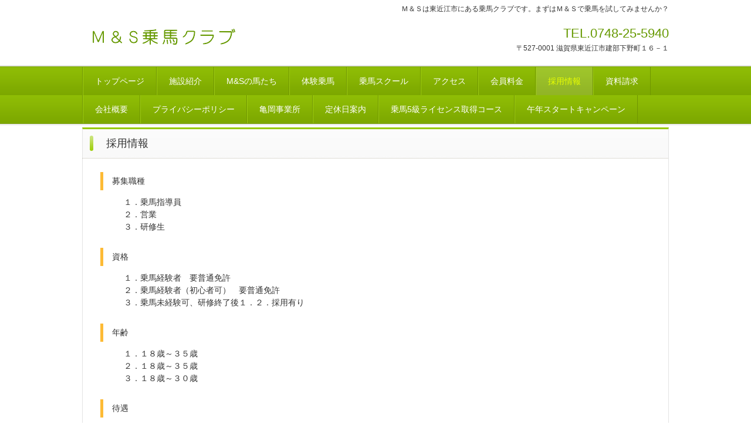

--- FILE ---
content_type: text/html; charset=UTF-8
request_url: http://www.rcmands.com/?page_id=16
body_size: 30304
content:
<!DOCTYPE html>
<html dir="ltr" lang="ja" prefix="og: https://ogp.me/ns#">
<head>
<meta charset="UTF-8" />
<meta name="viewport" content="width=device-width, initial-scale=1" />

<link rel="stylesheet" href="http://www.rcmands.com/wp-content/themes/hpb20S20191209130616/style.css" type="text/css" />
<link rel="profile" href="http://gmpg.org/xfn/11" />
<link rel="pingback" href="http://www.rcmands.com/xmlrpc.php" />
<!--[if lt IE 9]>
<script src="http://www.rcmands.com/wp-content/themes/hpb20S20191209130616/js/html5.js" type="text/javascript"></script>
<![endif]-->


		<!-- All in One SEO 4.9.2 - aioseo.com -->
		<title>採用情報 | Ｍ＆Ｓ乗馬クラブ</title>
	<meta name="robots" content="max-image-preview:large" />
	<link rel="canonical" href="http://www.rcmands.com/?page_id=16" />
	<meta name="generator" content="All in One SEO (AIOSEO) 4.9.2" />
		<meta property="og:locale" content="ja_JP" />
		<meta property="og:site_name" content="Ｍ＆Ｓ乗馬クラブ | Ｍ＆Ｓは東近江市にある乗馬クラブです。まずはＭ＆Ｓで乗馬を試してみませんか？" />
		<meta property="og:type" content="article" />
		<meta property="og:title" content="採用情報 | Ｍ＆Ｓ乗馬クラブ" />
		<meta property="og:url" content="http://www.rcmands.com/?page_id=16" />
		<meta property="article:published_time" content="2020-04-07T04:06:30+00:00" />
		<meta property="article:modified_time" content="2024-09-02T01:21:00+00:00" />
		<meta name="twitter:card" content="summary" />
		<meta name="twitter:title" content="採用情報 | Ｍ＆Ｓ乗馬クラブ" />
		<script type="application/ld+json" class="aioseo-schema">
			{"@context":"https:\/\/schema.org","@graph":[{"@type":"BreadcrumbList","@id":"http:\/\/www.rcmands.com\/?page_id=16#breadcrumblist","itemListElement":[{"@type":"ListItem","@id":"http:\/\/www.rcmands.com#listItem","position":1,"name":"\u30db\u30fc\u30e0","item":"http:\/\/www.rcmands.com","nextItem":{"@type":"ListItem","@id":"http:\/\/www.rcmands.com\/?page_id=16#listItem","name":"\u63a1\u7528\u60c5\u5831"}},{"@type":"ListItem","@id":"http:\/\/www.rcmands.com\/?page_id=16#listItem","position":2,"name":"\u63a1\u7528\u60c5\u5831","previousItem":{"@type":"ListItem","@id":"http:\/\/www.rcmands.com#listItem","name":"\u30db\u30fc\u30e0"}}]},{"@type":"Organization","@id":"http:\/\/www.rcmands.com\/#organization","name":"\uff2d\uff06\uff33\u4e57\u99ac\u30af\u30e9\u30d6","description":"\uff2d\uff06\uff33\u306f\u6771\u8fd1\u6c5f\u5e02\u306b\u3042\u308b\u4e57\u99ac\u30af\u30e9\u30d6\u3067\u3059\u3002\u307e\u305a\u306f\uff2d\uff06\uff33\u3067\u4e57\u99ac\u3092\u8a66\u3057\u3066\u307f\u307e\u305b\u3093\u304b\uff1f","url":"http:\/\/www.rcmands.com\/"},{"@type":"WebPage","@id":"http:\/\/www.rcmands.com\/?page_id=16#webpage","url":"http:\/\/www.rcmands.com\/?page_id=16","name":"\u63a1\u7528\u60c5\u5831 | \uff2d\uff06\uff33\u4e57\u99ac\u30af\u30e9\u30d6","inLanguage":"ja","isPartOf":{"@id":"http:\/\/www.rcmands.com\/#website"},"breadcrumb":{"@id":"http:\/\/www.rcmands.com\/?page_id=16#breadcrumblist"},"datePublished":"2020-04-07T13:06:30+09:00","dateModified":"2024-09-02T10:21:00+09:00"},{"@type":"WebSite","@id":"http:\/\/www.rcmands.com\/#website","url":"http:\/\/www.rcmands.com\/","name":"\uff2d\uff06\uff33\u4e57\u99ac\u30af\u30e9\u30d6","description":"\uff2d\uff06\uff33\u306f\u6771\u8fd1\u6c5f\u5e02\u306b\u3042\u308b\u4e57\u99ac\u30af\u30e9\u30d6\u3067\u3059\u3002\u307e\u305a\u306f\uff2d\uff06\uff33\u3067\u4e57\u99ac\u3092\u8a66\u3057\u3066\u307f\u307e\u305b\u3093\u304b\uff1f","inLanguage":"ja","publisher":{"@id":"http:\/\/www.rcmands.com\/#organization"}}]}
		</script>
		<!-- All in One SEO -->

<link rel="alternate" type="application/rss+xml" title="Ｍ＆Ｓ乗馬クラブ &raquo; フィード" href="http://www.rcmands.com/?feed=rss2" />
<link rel="alternate" type="application/rss+xml" title="Ｍ＆Ｓ乗馬クラブ &raquo; コメントフィード" href="http://www.rcmands.com/?feed=comments-rss2" />
<link rel="alternate" type="application/rss+xml" title="Ｍ＆Ｓ乗馬クラブ &raquo; 採用情報 のコメントのフィード" href="http://www.rcmands.com/?feed=rss2&#038;page_id=16" />
<script type="text/javascript">
/* <![CDATA[ */
window._wpemojiSettings = {"baseUrl":"https:\/\/s.w.org\/images\/core\/emoji\/15.0.3\/72x72\/","ext":".png","svgUrl":"https:\/\/s.w.org\/images\/core\/emoji\/15.0.3\/svg\/","svgExt":".svg","source":{"concatemoji":"http:\/\/www.rcmands.com\/wp-includes\/js\/wp-emoji-release.min.js?ver=6.6.4"}};
/*! This file is auto-generated */
!function(i,n){var o,s,e;function c(e){try{var t={supportTests:e,timestamp:(new Date).valueOf()};sessionStorage.setItem(o,JSON.stringify(t))}catch(e){}}function p(e,t,n){e.clearRect(0,0,e.canvas.width,e.canvas.height),e.fillText(t,0,0);var t=new Uint32Array(e.getImageData(0,0,e.canvas.width,e.canvas.height).data),r=(e.clearRect(0,0,e.canvas.width,e.canvas.height),e.fillText(n,0,0),new Uint32Array(e.getImageData(0,0,e.canvas.width,e.canvas.height).data));return t.every(function(e,t){return e===r[t]})}function u(e,t,n){switch(t){case"flag":return n(e,"\ud83c\udff3\ufe0f\u200d\u26a7\ufe0f","\ud83c\udff3\ufe0f\u200b\u26a7\ufe0f")?!1:!n(e,"\ud83c\uddfa\ud83c\uddf3","\ud83c\uddfa\u200b\ud83c\uddf3")&&!n(e,"\ud83c\udff4\udb40\udc67\udb40\udc62\udb40\udc65\udb40\udc6e\udb40\udc67\udb40\udc7f","\ud83c\udff4\u200b\udb40\udc67\u200b\udb40\udc62\u200b\udb40\udc65\u200b\udb40\udc6e\u200b\udb40\udc67\u200b\udb40\udc7f");case"emoji":return!n(e,"\ud83d\udc26\u200d\u2b1b","\ud83d\udc26\u200b\u2b1b")}return!1}function f(e,t,n){var r="undefined"!=typeof WorkerGlobalScope&&self instanceof WorkerGlobalScope?new OffscreenCanvas(300,150):i.createElement("canvas"),a=r.getContext("2d",{willReadFrequently:!0}),o=(a.textBaseline="top",a.font="600 32px Arial",{});return e.forEach(function(e){o[e]=t(a,e,n)}),o}function t(e){var t=i.createElement("script");t.src=e,t.defer=!0,i.head.appendChild(t)}"undefined"!=typeof Promise&&(o="wpEmojiSettingsSupports",s=["flag","emoji"],n.supports={everything:!0,everythingExceptFlag:!0},e=new Promise(function(e){i.addEventListener("DOMContentLoaded",e,{once:!0})}),new Promise(function(t){var n=function(){try{var e=JSON.parse(sessionStorage.getItem(o));if("object"==typeof e&&"number"==typeof e.timestamp&&(new Date).valueOf()<e.timestamp+604800&&"object"==typeof e.supportTests)return e.supportTests}catch(e){}return null}();if(!n){if("undefined"!=typeof Worker&&"undefined"!=typeof OffscreenCanvas&&"undefined"!=typeof URL&&URL.createObjectURL&&"undefined"!=typeof Blob)try{var e="postMessage("+f.toString()+"("+[JSON.stringify(s),u.toString(),p.toString()].join(",")+"));",r=new Blob([e],{type:"text/javascript"}),a=new Worker(URL.createObjectURL(r),{name:"wpTestEmojiSupports"});return void(a.onmessage=function(e){c(n=e.data),a.terminate(),t(n)})}catch(e){}c(n=f(s,u,p))}t(n)}).then(function(e){for(var t in e)n.supports[t]=e[t],n.supports.everything=n.supports.everything&&n.supports[t],"flag"!==t&&(n.supports.everythingExceptFlag=n.supports.everythingExceptFlag&&n.supports[t]);n.supports.everythingExceptFlag=n.supports.everythingExceptFlag&&!n.supports.flag,n.DOMReady=!1,n.readyCallback=function(){n.DOMReady=!0}}).then(function(){return e}).then(function(){var e;n.supports.everything||(n.readyCallback(),(e=n.source||{}).concatemoji?t(e.concatemoji):e.wpemoji&&e.twemoji&&(t(e.twemoji),t(e.wpemoji)))}))}((window,document),window._wpemojiSettings);
/* ]]> */
</script>
<style id='wp-emoji-styles-inline-css' type='text/css'>

	img.wp-smiley, img.emoji {
		display: inline !important;
		border: none !important;
		box-shadow: none !important;
		height: 1em !important;
		width: 1em !important;
		margin: 0 0.07em !important;
		vertical-align: -0.1em !important;
		background: none !important;
		padding: 0 !important;
	}
</style>
<link rel='stylesheet' id='wp-block-library-css' href='http://www.rcmands.com/wp-includes/css/dist/block-library/style.min.css?ver=6.6.4' type='text/css' media='all' />
<link rel='stylesheet' id='aioseo/css/src/vue/standalone/blocks/table-of-contents/global.scss-css' href='http://www.rcmands.com/wp-content/plugins/all-in-one-seo-pack/dist/Lite/assets/css/table-of-contents/global.e90f6d47.css?ver=4.9.2' type='text/css' media='all' />
<style id='classic-theme-styles-inline-css' type='text/css'>
/*! This file is auto-generated */
.wp-block-button__link{color:#fff;background-color:#32373c;border-radius:9999px;box-shadow:none;text-decoration:none;padding:calc(.667em + 2px) calc(1.333em + 2px);font-size:1.125em}.wp-block-file__button{background:#32373c;color:#fff;text-decoration:none}
</style>
<style id='global-styles-inline-css' type='text/css'>
:root{--wp--preset--aspect-ratio--square: 1;--wp--preset--aspect-ratio--4-3: 4/3;--wp--preset--aspect-ratio--3-4: 3/4;--wp--preset--aspect-ratio--3-2: 3/2;--wp--preset--aspect-ratio--2-3: 2/3;--wp--preset--aspect-ratio--16-9: 16/9;--wp--preset--aspect-ratio--9-16: 9/16;--wp--preset--color--black: #000000;--wp--preset--color--cyan-bluish-gray: #abb8c3;--wp--preset--color--white: #ffffff;--wp--preset--color--pale-pink: #f78da7;--wp--preset--color--vivid-red: #cf2e2e;--wp--preset--color--luminous-vivid-orange: #ff6900;--wp--preset--color--luminous-vivid-amber: #fcb900;--wp--preset--color--light-green-cyan: #7bdcb5;--wp--preset--color--vivid-green-cyan: #00d084;--wp--preset--color--pale-cyan-blue: #8ed1fc;--wp--preset--color--vivid-cyan-blue: #0693e3;--wp--preset--color--vivid-purple: #9b51e0;--wp--preset--gradient--vivid-cyan-blue-to-vivid-purple: linear-gradient(135deg,rgba(6,147,227,1) 0%,rgb(155,81,224) 100%);--wp--preset--gradient--light-green-cyan-to-vivid-green-cyan: linear-gradient(135deg,rgb(122,220,180) 0%,rgb(0,208,130) 100%);--wp--preset--gradient--luminous-vivid-amber-to-luminous-vivid-orange: linear-gradient(135deg,rgba(252,185,0,1) 0%,rgba(255,105,0,1) 100%);--wp--preset--gradient--luminous-vivid-orange-to-vivid-red: linear-gradient(135deg,rgba(255,105,0,1) 0%,rgb(207,46,46) 100%);--wp--preset--gradient--very-light-gray-to-cyan-bluish-gray: linear-gradient(135deg,rgb(238,238,238) 0%,rgb(169,184,195) 100%);--wp--preset--gradient--cool-to-warm-spectrum: linear-gradient(135deg,rgb(74,234,220) 0%,rgb(151,120,209) 20%,rgb(207,42,186) 40%,rgb(238,44,130) 60%,rgb(251,105,98) 80%,rgb(254,248,76) 100%);--wp--preset--gradient--blush-light-purple: linear-gradient(135deg,rgb(255,206,236) 0%,rgb(152,150,240) 100%);--wp--preset--gradient--blush-bordeaux: linear-gradient(135deg,rgb(254,205,165) 0%,rgb(254,45,45) 50%,rgb(107,0,62) 100%);--wp--preset--gradient--luminous-dusk: linear-gradient(135deg,rgb(255,203,112) 0%,rgb(199,81,192) 50%,rgb(65,88,208) 100%);--wp--preset--gradient--pale-ocean: linear-gradient(135deg,rgb(255,245,203) 0%,rgb(182,227,212) 50%,rgb(51,167,181) 100%);--wp--preset--gradient--electric-grass: linear-gradient(135deg,rgb(202,248,128) 0%,rgb(113,206,126) 100%);--wp--preset--gradient--midnight: linear-gradient(135deg,rgb(2,3,129) 0%,rgb(40,116,252) 100%);--wp--preset--font-size--small: 13px;--wp--preset--font-size--medium: 20px;--wp--preset--font-size--large: 36px;--wp--preset--font-size--x-large: 42px;--wp--preset--spacing--20: 0.44rem;--wp--preset--spacing--30: 0.67rem;--wp--preset--spacing--40: 1rem;--wp--preset--spacing--50: 1.5rem;--wp--preset--spacing--60: 2.25rem;--wp--preset--spacing--70: 3.38rem;--wp--preset--spacing--80: 5.06rem;--wp--preset--shadow--natural: 6px 6px 9px rgba(0, 0, 0, 0.2);--wp--preset--shadow--deep: 12px 12px 50px rgba(0, 0, 0, 0.4);--wp--preset--shadow--sharp: 6px 6px 0px rgba(0, 0, 0, 0.2);--wp--preset--shadow--outlined: 6px 6px 0px -3px rgba(255, 255, 255, 1), 6px 6px rgba(0, 0, 0, 1);--wp--preset--shadow--crisp: 6px 6px 0px rgba(0, 0, 0, 1);}:where(.is-layout-flex){gap: 0.5em;}:where(.is-layout-grid){gap: 0.5em;}body .is-layout-flex{display: flex;}.is-layout-flex{flex-wrap: wrap;align-items: center;}.is-layout-flex > :is(*, div){margin: 0;}body .is-layout-grid{display: grid;}.is-layout-grid > :is(*, div){margin: 0;}:where(.wp-block-columns.is-layout-flex){gap: 2em;}:where(.wp-block-columns.is-layout-grid){gap: 2em;}:where(.wp-block-post-template.is-layout-flex){gap: 1.25em;}:where(.wp-block-post-template.is-layout-grid){gap: 1.25em;}.has-black-color{color: var(--wp--preset--color--black) !important;}.has-cyan-bluish-gray-color{color: var(--wp--preset--color--cyan-bluish-gray) !important;}.has-white-color{color: var(--wp--preset--color--white) !important;}.has-pale-pink-color{color: var(--wp--preset--color--pale-pink) !important;}.has-vivid-red-color{color: var(--wp--preset--color--vivid-red) !important;}.has-luminous-vivid-orange-color{color: var(--wp--preset--color--luminous-vivid-orange) !important;}.has-luminous-vivid-amber-color{color: var(--wp--preset--color--luminous-vivid-amber) !important;}.has-light-green-cyan-color{color: var(--wp--preset--color--light-green-cyan) !important;}.has-vivid-green-cyan-color{color: var(--wp--preset--color--vivid-green-cyan) !important;}.has-pale-cyan-blue-color{color: var(--wp--preset--color--pale-cyan-blue) !important;}.has-vivid-cyan-blue-color{color: var(--wp--preset--color--vivid-cyan-blue) !important;}.has-vivid-purple-color{color: var(--wp--preset--color--vivid-purple) !important;}.has-black-background-color{background-color: var(--wp--preset--color--black) !important;}.has-cyan-bluish-gray-background-color{background-color: var(--wp--preset--color--cyan-bluish-gray) !important;}.has-white-background-color{background-color: var(--wp--preset--color--white) !important;}.has-pale-pink-background-color{background-color: var(--wp--preset--color--pale-pink) !important;}.has-vivid-red-background-color{background-color: var(--wp--preset--color--vivid-red) !important;}.has-luminous-vivid-orange-background-color{background-color: var(--wp--preset--color--luminous-vivid-orange) !important;}.has-luminous-vivid-amber-background-color{background-color: var(--wp--preset--color--luminous-vivid-amber) !important;}.has-light-green-cyan-background-color{background-color: var(--wp--preset--color--light-green-cyan) !important;}.has-vivid-green-cyan-background-color{background-color: var(--wp--preset--color--vivid-green-cyan) !important;}.has-pale-cyan-blue-background-color{background-color: var(--wp--preset--color--pale-cyan-blue) !important;}.has-vivid-cyan-blue-background-color{background-color: var(--wp--preset--color--vivid-cyan-blue) !important;}.has-vivid-purple-background-color{background-color: var(--wp--preset--color--vivid-purple) !important;}.has-black-border-color{border-color: var(--wp--preset--color--black) !important;}.has-cyan-bluish-gray-border-color{border-color: var(--wp--preset--color--cyan-bluish-gray) !important;}.has-white-border-color{border-color: var(--wp--preset--color--white) !important;}.has-pale-pink-border-color{border-color: var(--wp--preset--color--pale-pink) !important;}.has-vivid-red-border-color{border-color: var(--wp--preset--color--vivid-red) !important;}.has-luminous-vivid-orange-border-color{border-color: var(--wp--preset--color--luminous-vivid-orange) !important;}.has-luminous-vivid-amber-border-color{border-color: var(--wp--preset--color--luminous-vivid-amber) !important;}.has-light-green-cyan-border-color{border-color: var(--wp--preset--color--light-green-cyan) !important;}.has-vivid-green-cyan-border-color{border-color: var(--wp--preset--color--vivid-green-cyan) !important;}.has-pale-cyan-blue-border-color{border-color: var(--wp--preset--color--pale-cyan-blue) !important;}.has-vivid-cyan-blue-border-color{border-color: var(--wp--preset--color--vivid-cyan-blue) !important;}.has-vivid-purple-border-color{border-color: var(--wp--preset--color--vivid-purple) !important;}.has-vivid-cyan-blue-to-vivid-purple-gradient-background{background: var(--wp--preset--gradient--vivid-cyan-blue-to-vivid-purple) !important;}.has-light-green-cyan-to-vivid-green-cyan-gradient-background{background: var(--wp--preset--gradient--light-green-cyan-to-vivid-green-cyan) !important;}.has-luminous-vivid-amber-to-luminous-vivid-orange-gradient-background{background: var(--wp--preset--gradient--luminous-vivid-amber-to-luminous-vivid-orange) !important;}.has-luminous-vivid-orange-to-vivid-red-gradient-background{background: var(--wp--preset--gradient--luminous-vivid-orange-to-vivid-red) !important;}.has-very-light-gray-to-cyan-bluish-gray-gradient-background{background: var(--wp--preset--gradient--very-light-gray-to-cyan-bluish-gray) !important;}.has-cool-to-warm-spectrum-gradient-background{background: var(--wp--preset--gradient--cool-to-warm-spectrum) !important;}.has-blush-light-purple-gradient-background{background: var(--wp--preset--gradient--blush-light-purple) !important;}.has-blush-bordeaux-gradient-background{background: var(--wp--preset--gradient--blush-bordeaux) !important;}.has-luminous-dusk-gradient-background{background: var(--wp--preset--gradient--luminous-dusk) !important;}.has-pale-ocean-gradient-background{background: var(--wp--preset--gradient--pale-ocean) !important;}.has-electric-grass-gradient-background{background: var(--wp--preset--gradient--electric-grass) !important;}.has-midnight-gradient-background{background: var(--wp--preset--gradient--midnight) !important;}.has-small-font-size{font-size: var(--wp--preset--font-size--small) !important;}.has-medium-font-size{font-size: var(--wp--preset--font-size--medium) !important;}.has-large-font-size{font-size: var(--wp--preset--font-size--large) !important;}.has-x-large-font-size{font-size: var(--wp--preset--font-size--x-large) !important;}
:where(.wp-block-post-template.is-layout-flex){gap: 1.25em;}:where(.wp-block-post-template.is-layout-grid){gap: 1.25em;}
:where(.wp-block-columns.is-layout-flex){gap: 2em;}:where(.wp-block-columns.is-layout-grid){gap: 2em;}
:root :where(.wp-block-pullquote){font-size: 1.5em;line-height: 1.6;}
</style>
<link rel='stylesheet' id='contact-form-7-css' href='http://www.rcmands.com/wp-content/plugins/contact-form-7/includes/css/styles.css?ver=6.0.5' type='text/css' media='all' />
<script type="text/javascript" src="http://www.rcmands.com/wp-includes/js/jquery/jquery.min.js?ver=3.7.1" id="jquery-core-js"></script>
<script type="text/javascript" src="http://www.rcmands.com/wp-includes/js/jquery/jquery-migrate.min.js?ver=3.4.1" id="jquery-migrate-js"></script>
<link rel="https://api.w.org/" href="http://www.rcmands.com/index.php?rest_route=/" /><link rel="alternate" title="JSON" type="application/json" href="http://www.rcmands.com/index.php?rest_route=/wp/v2/pages/16" /><link rel="EditURI" type="application/rsd+xml" title="RSD" href="http://www.rcmands.com/xmlrpc.php?rsd" />
<meta name="generator" content="WordPress 6.6.4" />
<link rel='shortlink' href='http://www.rcmands.com/?p=16' />
<link rel="alternate" title="oEmbed (JSON)" type="application/json+oembed" href="http://www.rcmands.com/index.php?rest_route=%2Foembed%2F1.0%2Fembed&#038;url=http%3A%2F%2Fwww.rcmands.com%2F%3Fpage_id%3D16" />
<link rel="alternate" title="oEmbed (XML)" type="text/xml+oembed" href="http://www.rcmands.com/index.php?rest_route=%2Foembed%2F1.0%2Fembed&#038;url=http%3A%2F%2Fwww.rcmands.com%2F%3Fpage_id%3D16&#038;format=xml" />
<script type="text/javascript"><!--
jQuery(document).ready(function(){
if (jQuery("[name='hpb_plugin_form']").find("[required]")[0]) {
required_param = "";
jQuery("[name='hpb_plugin_form']").find("[required]").each(function(){
	if(required_param != ""){
		required_param += ","; 
	}
	required_param += jQuery(this).attr("name");
});
inputHidden = jQuery("<input>").attr("type", "hidden").attr("name", "hpb_required").attr("value", required_param);
jQuery("[name='hpb_plugin_form']").append(inputHidden);
}});
--></script>
		<style type="text/css" id="wp-custom-css">
			*(
    font-family:"游ゴシック", "游ゴシック体"
)		</style>
		</head>

<body class="page-template page-template-recruit page-template-recruit-php page page-id-16" id="hpb-spw-20-0012-01">
<div id="page" class="hfeed site">
		<header id="masthead" class="site-header sp-part-top sp-header2" role="banner">
<div id="masthead-inner" class="sp-part-top sp-header-inner"><div class="site-branding sp-part-top sp-site-branding2" id="sp-site-branding2-1">
  <h1 class="site-title sp-part-top sp-site-title"><a href="http://www.rcmands.com/" title="Ｍ＆Ｓ乗馬クラブ" id="hpb-site-title" rel="home">Ｍ＆Ｓ乗馬クラブ</a></h1>
  <h2 id="hpb-site-desc" class="site-description sp-part-top sp-catchphrase">Ｍ＆Ｓは東近江市にある乗馬クラブです。まずはＭ＆Ｓで乗馬を試してみませんか？</h2>
<div class="extra sp-part-top sp-site-branding-extra" id="sp-site-branding-extra-1">
<p class="tel paragraph">TEL.0748-25-5940</p>
<p class="address paragraph">〒527-0001 滋賀県東近江市建部下野町１６－１</p>
</div>
</div>
</div>	</header><!-- #masthead -->

	<div id="main" class="site-main sp-part-top sp-main">

<div id="contenthead" class="sp-part-top sp-content-header"><nav id="sp-site-navigation-1" class="navigation-main sp-part-top button-menu sp-site-navigation horizontal" role="navigation">
  <h1 class="menu-toggle">メニュー</h1>
  <div class="screen-reader-text skip-link"><a href="#content" title="コンテンツへスキップ">コンテンツへスキップ</a></div>
  <ul id="menu-%e3%83%a1%e3%83%8b%e3%83%a5%e3%83%bc" class="menu"><li id="menu-item-1786" class="menu-item menu-item-type-post_type menu-item-object-page menu-item-home menu-item-1786"><a href="http://www.rcmands.com/">トップページ</a></li>
<li id="menu-item-1795" class="menu-item menu-item-type-post_type menu-item-object-page menu-item-1795"><a href="http://www.rcmands.com/?page_id=928">施設紹介</a></li>
<li id="menu-item-1788" class="menu-item menu-item-type-post_type menu-item-object-page menu-item-1788"><a href="http://www.rcmands.com/?page_id=915">M&#038;Sの馬たち</a></li>
<li id="menu-item-1793" class="menu-item menu-item-type-post_type menu-item-object-page menu-item-1793"><a href="http://www.rcmands.com/?page_id=877">体験乗馬</a></li>
<li id="menu-item-1790" class="menu-item menu-item-type-post_type menu-item-object-page menu-item-1790"><a href="http://www.rcmands.com/?page_id=1643">乗馬スクール</a></li>
<li id="menu-item-1789" class="menu-item menu-item-type-post_type menu-item-object-page menu-item-1789"><a href="http://www.rcmands.com/?page_id=19">アクセス</a></li>
<li id="menu-item-1791" class="menu-item menu-item-type-post_type menu-item-object-page menu-item-1791"><a href="http://www.rcmands.com/?page_id=923">会員料金</a></li>
<li id="menu-item-1794" class="menu-item menu-item-type-post_type menu-item-object-page current-menu-item page_item page-item-16 current_page_item menu-item-1794"><a href="http://www.rcmands.com/?page_id=16" aria-current="page">採用情報</a></li>
<li id="menu-item-1796" class="menu-item menu-item-type-post_type menu-item-object-page menu-item-1796"><a href="http://www.rcmands.com/?page_id=18">資料請求</a></li>
<li id="menu-item-1803" class="menu-item menu-item-type-post_type menu-item-object-page menu-item-1803"><a href="http://www.rcmands.com/?page_id=9">会社概要</a></li>
<li id="menu-item-1802" class="menu-item menu-item-type-post_type menu-item-object-page menu-item-privacy-policy menu-item-1802"><a rel="privacy-policy" href="http://www.rcmands.com/?page_id=3">プライバシーポリシー</a></li>
<li id="menu-item-1830" class="menu-item menu-item-type-post_type menu-item-object-page menu-item-1830"><a href="http://www.rcmands.com/?page_id=1532">亀岡事業所</a></li>
<li id="menu-item-1915" class="menu-item menu-item-type-post_type menu-item-object-page menu-item-1915"><a href="http://www.rcmands.com/?page_id=1395">定休日案内</a></li>
<li id="menu-item-1974" class="menu-item menu-item-type-post_type menu-item-object-page menu-item-1974"><a href="http://www.rcmands.com/?page_id=1961">乗馬5級ライセンス取得コース</a></li>
<li id="menu-item-2000" class="menu-item menu-item-type-post_type menu-item-object-page menu-item-2000"><a href="http://www.rcmands.com/?page_id=1979">午年スタートキャンペーン</a></li>
</ul></nav><!-- #site-navigation -->
</div>
  <div id="main-inner">
    <div id="primary" class="content-area">

      <div id="content" class="site-content sp-part-top sp-content page-recruit" role="main">

        
	<header class="entry-header sp-part-top sp-page-title" id="sp-page-title-9">
		<h1 id="hpb-page-title" class="entry-title">採用情報</h1>
	</header><!-- .page-header -->

<article id="post-16" class="post-16 page type-page status-publish hentry">
	<div id="page-content" class="entry-content sp-part-top">
		<dl id="sp-definition-list-5" class="sp-part-top sp-definition-list">
<dt>募集職種</dt>
<dd>１．乗馬指導員<br />２．営業<br />３．研修生</dd>
<dt>資格</dt>
<dd>１．乗馬経験者　要普通免許<br />２．乗馬経験者（初心者可）　要普通免許<br />３．乗馬未経験可、研修終了後１．２．採用有り</dd>
<dt>年齢</dt>
<dd>１．１８歳～３５歳<br />２．１８歳～３５歳<br />３．１８歳～３０歳</dd>
<dt>待遇</dt>
<dd>１．社会保険完備、各種保険完備、月６日休み<br />２．社会保険完備、各種保険完備、月６日休み<br />３．傷害保険完備</dd>
<dt>勤務地</dt>
<dd>滋賀県東近江市建部下野町１６－１</dd>
<dt>応募方法</dt>
<dd>電話またはメールにて、後日履歴書郵送、後面接<br />ＴＥＬ　0748-25-5940　担当　折田</dd>
</dl>
<div id="sp-button-5" class="sp-part-top sp-button"><a href="#">乗馬指導員募集</a></div>
<p class="paragraph">会員引率にて競技会の馴致出場、初心者会員レッスン等会員へのサービス提供を手伝っていただける指導員を募集しています。<br />当クラブは、さまざまな志向の会員を受け入れ、競技会出場、外乗、フィットネス感覚での乗馬、乗馬友達づくり、<br />馬と触れ合う楽しみ、多様なニーズのクラブライフを提供するため新しく指導員を必要としています。</p>


<div class="wp-block-buttons is-layout-flex wp-block-buttons-is-layout-flex">
<div class="wp-block-button has-custom-width wp-block-button__width-25 has-custom-font-size has-medium-font-size"><a class="wp-block-button__link has-vivid-cyan-blue-background-color has-background wp-element-button" href="http://www.rcmands.com/?page_id=1453"><strong>採用応募</strong></a></div>
</div>
			</div><!-- .entry-content -->
	</article><!-- #post-## -->


          
              </div><!-- #content -->
    </div><!-- #primary -->
  </div><!-- #main-inner -->


	</div><!-- #main -->

	<footer id="colophon" class="site-footer sp-part-top sp-footer" role="contentinfo">
<div id="colophon-inner" class="sp-part-top sp-footer-inner"><nav id="sp-site-navigation-2" class="navigation-main sp-part-top sp-site-navigation minimal" role="navigation">
  <h1 class="menu-toggle">メニュー</h1>
  <div class="screen-reader-text skip-link"><a href="#content" title="コンテンツへスキップ">コンテンツへスキップ</a></div>
  </nav><!-- #site-navigation -->
<div id="sp-block-container-2" class="sp-part-top sp-block-container">
<p class="copyright paragraph">Copyright © 1999 M&S HORSE RIDING CLUB, All rights reserved.</p>
</div>
<div id="sp-wp-login-button-1" class="wp-login sp-part-top sp-wp-login-button"><a href="http://www.rcmands.com/wp-login.php">ログイン</a></div>
</div>
	</footer><!-- #colophon -->
</div><!-- #page -->

<link rel='stylesheet' id='tinyjpfont-styles-css' href='http://www.rcmands.com/wp-content/plugins/japanese-font-for-tinymce/addfont.css?ver=6.6.4' type='text/css' media='all' />
<script type="module"  src="http://www.rcmands.com/wp-content/plugins/all-in-one-seo-pack/dist/Lite/assets/table-of-contents.95d0dfce.js?ver=4.9.2" id="aioseo/js/src/vue/standalone/blocks/table-of-contents/frontend.js-js"></script>
<script type="text/javascript" src="http://www.rcmands.com/wp-includes/js/dist/hooks.min.js?ver=2810c76e705dd1a53b18" id="wp-hooks-js"></script>
<script type="text/javascript" src="http://www.rcmands.com/wp-includes/js/dist/i18n.min.js?ver=5e580eb46a90c2b997e6" id="wp-i18n-js"></script>
<script type="text/javascript" id="wp-i18n-js-after">
/* <![CDATA[ */
wp.i18n.setLocaleData( { 'text direction\u0004ltr': [ 'ltr' ] } );
/* ]]> */
</script>
<script type="text/javascript" src="http://www.rcmands.com/wp-content/plugins/contact-form-7/includes/swv/js/index.js?ver=6.0.5" id="swv-js"></script>
<script type="text/javascript" id="contact-form-7-js-translations">
/* <![CDATA[ */
( function( domain, translations ) {
	var localeData = translations.locale_data[ domain ] || translations.locale_data.messages;
	localeData[""].domain = domain;
	wp.i18n.setLocaleData( localeData, domain );
} )( "contact-form-7", {"translation-revision-date":"2025-02-18 07:36:32+0000","generator":"GlotPress\/4.0.1","domain":"messages","locale_data":{"messages":{"":{"domain":"messages","plural-forms":"nplurals=1; plural=0;","lang":"ja_JP"},"This contact form is placed in the wrong place.":["\u3053\u306e\u30b3\u30f3\u30bf\u30af\u30c8\u30d5\u30a9\u30fc\u30e0\u306f\u9593\u9055\u3063\u305f\u4f4d\u7f6e\u306b\u7f6e\u304b\u308c\u3066\u3044\u307e\u3059\u3002"],"Error:":["\u30a8\u30e9\u30fc:"]}},"comment":{"reference":"includes\/js\/index.js"}} );
/* ]]> */
</script>
<script type="text/javascript" id="contact-form-7-js-before">
/* <![CDATA[ */
var wpcf7 = {
    "api": {
        "root": "http:\/\/www.rcmands.com\/index.php?rest_route=\/",
        "namespace": "contact-form-7\/v1"
    }
};
/* ]]> */
</script>
<script type="text/javascript" src="http://www.rcmands.com/wp-content/plugins/contact-form-7/includes/js/index.js?ver=6.0.5" id="contact-form-7-js"></script>
<script type="text/javascript" src="http://www.rcmands.com/wp-content/themes/hpb20S20191209130616/js/navigation.js?ver=20120206" id="_hpb-navigation-js"></script>
<script type="text/javascript" src="http://www.rcmands.com/wp-content/themes/hpb20S20191209130616/js/skip-link-focus-fix.js?ver=20130115" id="_hpb-skip-link-focus-fix-js"></script>

</body>
</html>

--- FILE ---
content_type: text/css
request_url: http://www.rcmands.com/wp-content/themes/hpb20S20191209130616/style.css
body_size: 92921
content:
/*
Theme Name: ＭＳ
Author: Homepage Builder
Author URI: http://www.justsystems.com/jp/links/hpb/creator.html?p=hpb20_wp_hpbdash
Description: このテーマは「JustSystems Homepage Builder Version 20.0.1.0 SP for Windows」によって作成されました。サイト名は「ＭＳ」、サイトの公開日時は「2022年10月20日11:44」です。
License: 
License URI: license.txt
*/


#colophon {
  background-color : #f9fcee;
  border-top-width : 1px;
  border-top-style : solid;
  border-top-color : #97ca00;
}

#content {
  min-height : 50px;
}

#main-inner::after {
  clear : both;
  display : table;
  content : "";
}

#main::after {
  clear : both;
  display : table;
  content : "";
}

#masthead {
  margin-bottom : 0px;
}

#page {
  font-size : 1.2rem;
}

* {
  box-sizing : border-box;
  ;
}

.aligncenter {
  margin-top : 5px;
  margin-left : auto;
  margin-right : auto;
  margin-bottom : 5px;
  display : block;
}

.alignleft {
  margin-top : 5px;
  margin-left : 0px;
  margin-right : 20px;
  margin-bottom : 20px;
  float : left;
}

.alignnone {
  margin-top : 5px;
  margin-left : 0px;
  margin-right : 20px;
  margin-bottom : 20px;
}

.alignright {
  margin-top : 5px;
  margin-left : 20px;
  margin-right : 0px;
  margin-bottom : 20px;
  float : right;
}

.comments-area .comment-author img {
  margin-right : 20px;
  float : left;
  display : block;
}

.comments-area .comment-form {
  margin-top : 0px;
  margin-left : 30px;
  margin-right : 30px;
  margin-bottom : 0px;
}

.comments-area .comment-form-comment label {
  display : block;
}

.comments-area .comment-form-comment textarea {
  border-top-width : 1px;
  border-left-width : 1px;
  border-right-width : 1px;
  border-bottom-width : 1px;
  border-top-style : solid;
  border-left-style : solid;
  border-right-style : solid;
  border-bottom-style : solid;
  border-top-color : #cccccc;
  border-left-color : #cccccc;
  border-right-color : #cccccc;
  border-bottom-color : #cccccc;
  width : 100%;
  height : 158px;
  ;
}

.comments-area .comment-reply-title {
  font-size : 1.4rem;
  font-weight : normal;
  color : #ffffff;
  background-color : #97ca00;
  background-image : none;
  background-repeat : repeat;
  background-attachment : scroll;
  background-position : 0% 0%;
  background-clip : border-box;
  background-origin : padding-box;
  background-size : auto auto;
  padding-top : 5px;
  padding-left : 30px;
  padding-right : 30px;
  padding-bottom : 5px;
  margin-top : 0px;
  margin-left : 0px;
  margin-right : 0px;
  margin-bottom : 26px;
}

.comments-area .comments-title {
  font-size : 1.4rem;
  font-weight : normal;
  color : #ffffff;
  background-color : #97ca00;
  background-image : none;
  background-repeat : repeat;
  background-attachment : scroll;
  background-position : 0% 0%;
  background-clip : border-box;
  background-origin : padding-box;
  background-size : auto auto;
  padding-top : 5px;
  padding-left : 30px;
  padding-right : 30px;
  padding-bottom : 5px;
  margin-top : 0px;
  margin-left : 0px;
  margin-right : 0px;
  margin-bottom : 26px;
}

.comments-area .fn {
  font-style : normal;
}

.comments-area .form-submit {
  text-align : right;
}

.comments-area .form-submit .submit {
  color : #ffffff;
  background-color : #fdbb36;
  background-image : none;
  background-repeat : repeat;
  background-attachment : scroll;
  background-position : 0% 0%;
  background-clip : border-box;
  background-origin : padding-box;
  background-size : auto auto;
  padding-top : 7px;
  padding-left : 13px;
  padding-right : 13px;
  padding-bottom : 7px;
  border-top-width : medium;
  border-left-width : medium;
  border-right-width : medium;
  border-bottom-width : medium;
  border-top-style : none;
  border-left-style : none;
  border-right-style : none;
  border-bottom-style : none;
  border-top-color : initial;
  border-left-color : initial;
  border-right-color : initial;
  border-bottom-color : initial;
  border-top-left-radius : 3px 3px;
  border-top-right-radius : 3px 3px;
  border-bottom-right-radius : 3px 3px;
  border-bottom-left-radius : 3px 3px;
  display : inline-block;
  -webkit-border-radius : 3px;
}

.comments-area .reply {
  text-align : right;
}

.comments-area .reply a {
  color : #ffffff;
  background-color : #fdbb36;
  background-image : none;
  background-repeat : repeat;
  background-attachment : scroll;
  background-position : 0% 0%;
  background-clip : border-box;
  background-origin : padding-box;
  background-size : auto auto;
  padding-top : 7px;
  padding-left : 13px;
  padding-right : 13px;
  padding-bottom : 7px;
  border-top-left-radius : 3px 3px;
  border-top-right-radius : 3px 3px;
  border-bottom-right-radius : 3px 3px;
  border-bottom-left-radius : 3px 3px;
  display : inline-block;
  -webkit-border-radius : 3px;
}

.comments-area article footer {
  margin-bottom : 15px;
}

.comments-area ol.comment-list {
  padding-top : 0px;
  padding-left : 0px;
  padding-right : 0px;
  padding-bottom : 0px;
  margin-top : 0px;
  margin-left : 30px;
  margin-right : 30px;
  margin-bottom : 0px;
  list-style-type : none;
  list-style-position : outside;
}

.comments-area ol.comment-list ul {
  padding-top : 0px;
  padding-left : 0px;
  padding-right : 0px;
  padding-bottom : 0px;
  margin-top : 0px;
  margin-left : 30px;
  margin-right : 0px;
  margin-bottom : 0px;
  list-style-type : none;
  list-style-position : outside;
}

.entry-content {
  font-size : 1.4rem;
}

.hpb-viewtype-full> article::after {
  clear : both;
  display : table;
  content : "";
}

.hpb-viewtype-simple> article::after {
  clear : both;
  display : table;
  content : "";
}

.hpb-viewtype-thumbnail> article::after {
  clear : both;
  display : table;
  content : "";
}

.navigation-post::after {
  clear : both;
  display : table;
  content : "";
}

.screen-reader-text {
  display : none;
}

.searchform::after {
  clear : both;
  display : table;
  content : "";
}

.site-content .comments-area article {
  padding-bottom : 23px;
  border-top-width : medium;
  border-left-width : medium;
  border-right-width : medium;
  border-bottom-width : 1px;
  border-top-style : none;
  border-left-style : none;
  border-right-style : none;
  border-bottom-style : dashed;
  border-top-color : initial;
  border-left-color : initial;
  border-right-color : initial;
  border-bottom-color : #cccccc;
  box-shadow : none;
}

.sp-block-container {
  padding-top : 0px;
  padding-left : 0px;
  padding-right : 0px;
  padding-bottom : 0px;
}

.sp-block-container> h1 {
  font-size : 2.4rem;
}

.sp-block-container> h2 {
  font-size : 1.8rem;
}

.sp-block-container> h3 {
  font-size : 1.5rem;
}

.sp-block-container> h4 {
  font-size : 1.4rem;
}

.sp-block-container> h5 {
  font-size : 1.3rem;
}

.sp-block-container> h6 {
  font-size : 1.1rem;
}

.sp-block-container> hr {
  color : #e2e2e2;
  margin-top : 25px;
  margin-left : 0px;
  margin-right : 0px;
  margin-bottom : 30px;
  border-top-width : 1px;
  border-left-width : medium;
  border-right-width : medium;
  border-bottom-width : medium;
  border-top-style : solid;
  border-left-style : none;
  border-right-style : none;
  border-bottom-style : none;
  border-top-color : #e2e2e2;
  border-left-color : initial;
  border-right-color : initial;
  border-bottom-color : initial;
  height : 1px;
}

.sp-block-container> p {
  font-size : 1.3rem;
  line-height : 1.5;
  text-align : justify;
  padding-left : 0.1em;
  padding-right : 0.1em;
  margin-top : 0.5em;
  margin-bottom : 1.5em;
  text-justify : inter-ideograph;
}

.sp-block-container> p.indent {
  padding-left : 1em;
}

.sp-block-container> p.large {
  font-size : 1.2em;
}

.sp-bread-crumb div {
  padding-bottom : 10px;
  margin-top : 10px;
  margin-right : 10px;
  width : auto;
  display : inline-block;
}

.sp-button {
  width : 122px;
}

.sp-button a {
  text-decoration : none;
  text-align : center;
  padding-top : 6px;
  padding-left : 0px;
  padding-right : 0px;
  padding-bottom : 6px;
  border-top-width : 1px;
  border-left-width : 1px;
  border-right-width : 1px;
  border-bottom-width : 1px;
  border-top-style : solid;
  border-left-style : solid;
  border-right-style : solid;
  border-bottom-style : solid;
  border-top-color : #f0f0f0;
  border-left-color : #f0f0f0;
  border-right-color : #f0f0f0;
  border-bottom-color : #f0f0f0;
  border-top-left-radius : 5px 5px;
  border-top-right-radius : 5px 5px;
  border-bottom-right-radius : 5px 5px;
  border-bottom-left-radius : 5px 5px;
  height : 100%;
  display : block;
  box-sizing : border-box;
}

.sp-button a:hover {
  border-top-width : 1px;
  border-left-width : 1px;
  border-right-width : 1px;
  border-bottom-width : 1px;
  border-top-style : solid;
  border-left-style : solid;
  border-right-style : solid;
  border-bottom-style : solid;
  border-top-color : #d8d8d8;
  border-left-color : #d8d8d8;
  border-right-color : #d8d8d8;
  border-bottom-color : #d8d8d8;
}

.sp-column> .column-body {
  padding-top : 5px;
  padding-left : 5px;
  padding-right : 5px;
  padding-bottom : 5px;
}

.sp-definition-list> dd {
  margin-left : 94px;
  margin-bottom : 25px;
}

.sp-definition-list> dt {
  padding-top : 5px;
  padding-left : 25px;
  padding-right : 0px;
  padding-bottom : 5px;
  margin-bottom : 10px;
}

.sp-form input {
  font-size : 1.4rem;
  font-family : "ヒラギノ角ゴ Pro W3", "Hiragino Kaku Gothic Pro", "メイリオ", Meiryo, Osaka, "ＭＳ Ｐゴシック", "MS PGothic", Arial, sans-serif;
}

.sp-form input[type="date"] {
  padding-top : 5px;
  padding-left : 5px;
  padding-right : 5px;
  padding-bottom : 5px;
  width : 90%;
}

.sp-form input[type="radio"] {
  vertical-align : middle;
  width : 20px;
}

.sp-form input[type="submit"] {
  font-size : 1.4rem;
  color : #555555;
  background-color : #dcdada;
  padding-top : 5px;
  padding-left : 8px;
  padding-right : 8px;
  padding-bottom : 5px;
  margin-top : 15px;
  width : auto;
  min-width : 100px;
  float : right;
  position : relative;
  cursor : pointer;
}

.sp-form input[type="text"] {
  padding-top : 5px;
  padding-left : 5px;
  padding-right : 5px;
  padding-bottom : 5px;
  width : 90%;
}

.sp-form table {
  border-top-width : 1px;
  border-left-width : 1px;
  border-top-style : solid;
  border-left-style : solid;
  border-top-color : #000000;
  border-left-color : #000000;
  width : 100%;
  border-collapse : collapse;
  border-spacing : 0px 0px;
}

.sp-form td {
  color : #000000;
  background-color : #ffffff;
  padding-top : 5px;
  padding-left : 18px;
  padding-right : 18px;
  padding-bottom : 5px;
  border-right-width : 1px;
  border-bottom-width : 1px;
  border-right-style : solid;
  border-bottom-style : solid;
  border-right-color : #000000;
  border-bottom-color : #000000;
  width : auto;
}

.sp-form textarea {
  font-size : 1.4rem;
  font-family : "ヒラギノ角ゴ Pro W3", "Hiragino Kaku Gothic Pro", "メイリオ", Meiryo, Osaka, "ＭＳ Ｐゴシック", "MS PGothic", Arial, sans-serif;
}

.sp-form textarea[name="message"] {
  padding-top : 5px;
  padding-left : 5px;
  padding-right : 5px;
  padding-bottom : 5px;
  width : 90%;
  height : 150px;
}

.sp-form th {
  font-weight : normal;
  color : #000000;
  background-color : #f4f4f4;
  text-align : left;
  padding-top : 5px;
  padding-left : 18px;
  padding-right : 18px;
  padding-bottom : 5px;
  border-right-width : 1px;
  border-bottom-width : 1px;
  border-right-style : solid;
  border-bottom-style : solid;
  border-right-color : #000000;
  border-bottom-color : #000000;
  width : auto;
  min-width : 50px;
}

.sp-google-map {
  max-width : 100%;
  word-wrap : normal;
}

.sp-google-map img {
  max-width : none !important;
}

.sp-item-gallery.masonry> ul> li {
  height : auto !important;
}

.sp-list {
  padding-right : 1em;
  margin-bottom : 1.5em;
  list-style-position : inside;
}

.sp-list> li {
  text-align : justify;
  padding-top : 6px;
  padding-bottom : 6px;
  margin-top : 0px;
  margin-left : 0px;
  margin-right : 0px;
  margin-bottom : 0px;
  text-justify : inter-ideograph;
}

.sp-page-title> h1 {
  font-size : 1.8rem;
  font-weight : bold;
  line-height : 17px;
  padding-top : 10px;
  padding-left : 20px;
  padding-right : 20px;
  padding-bottom : 10px;
}

.sp-part-top {
  display : block;
  position : relative;
  box-sizing : border-box;
}

.sp-part-top::after {
  clear : both;
  display : table;
  content : "";
}

.sp-site-branding2 .site-description {
  font-size : 1rem;
  font-weight : normal;
  color : #929292;
}

.sp-site-navigation {
  color : black;
  background-color : white;
}

.sp-site-navigation .menu-toggle {
  display : none;
  cursor : pointer;
}

.sp-site-navigation.vertical {
  font-size : 1.3rem;
  border-top-width : 1px;
  border-bottom-width : 1px;
  border-top-style : solid;
  border-bottom-style : solid;
  border-top-color : #d2c9b8;
  border-bottom-color : #d2c9b8;
  width : 100%;
}

.sp-site-navigation.vertical ul {
  line-height : 30px;
  padding-top : 0px;
  padding-left : 0px;
  padding-right : 0px;
  padding-bottom : 0px;
  margin-top : 0px;
  margin-left : 0px;
  margin-right : 0px;
  margin-bottom : 0px;
  list-style-type : none;
  list-style-position : outside;
}

.sp-site-navigation.vertical ul li.current-menu-ancestor> a {
  color : #ffffff;
  background-color : rgba(0, 0, 0, 0.3);
}

.sp-site-navigation.vertical ul li.current-menu-item> a {
  color : #ffffff;
  background-color : rgba(0, 0, 0, 0.3);
}

.sp-site-navigation.vertical ul li.current_page_ancestor> a {
  color : #ffffff;
  background-color : rgba(0, 0, 0, 0.3);
}

.sp-site-navigation.vertical ul li.current_page_item> a {
  color : #ffffff;
  background-color : rgba(0, 0, 0, 0.3);
}

.sp-site-navigation.vertical ul li> a {
  text-decoration : none;
  padding-top : 10px;
  padding-left : 20px;
  padding-right : 20px;
  padding-bottom : 10px;
  display : block;
}

.sp-site-navigation.vertical ul li> a:active {
  color : #ffffff;
  background-color : rgba(0, 0, 0, 0.3);
}

.sp-site-navigation.vertical ul li> a:hover {
  color : #ffffff;
  background-color : rgba(0, 0, 0, 0.3);
}

.sp-site-navigation.vertical ul ul li> a {
  padding-top : 10px;
  padding-left : 40px;
  padding-right : 40px;
  padding-bottom : 10px;
}

.sp-site-navigation.vertical> ul {
  margin-top : 0px;
  margin-left : auto;
  margin-right : auto;
  margin-bottom : 0px;
  width : 100%;
}

.sp-site-navigation.vertical> ul> li {
  padding-top : 0px;
  padding-left : 0px;
  padding-right : 0px;
  padding-bottom : 0px;
  width : 100%;
}

.sp-site-navigation.vertical> ul> li:hover> ul {
  display : block;
}

.sp-table {
  margin-top : 5px;
  margin-left : auto;
  margin-right : auto;
  margin-bottom : 5px;
  border-top-width : 1px;
  border-left-width : 1px;
  border-top-style : solid;
  border-left-style : solid;
  border-top-color : #d8d8d8;
  border-left-color : #d8d8d8;
  width : 100%;
  display : table;
  border-collapse : collapse;
}

.sp-table> *> tr> td {
  padding-top : 5px;
  padding-left : 8px;
  padding-right : 8px;
  padding-bottom : 5px;
  border-right-width : 1px;
  border-bottom-width : 1px;
  border-right-style : solid;
  border-bottom-style : solid;
  border-right-color : #d8d8d8;
  border-bottom-color : #d8d8d8;
}

.sp-table> *> tr> th {
  padding-top : 5px;
  padding-left : 8px;
  padding-right : 8px;
  padding-bottom : 5px;
  border-right-width : 1px;
  border-bottom-width : 1px;
  border-right-style : solid;
  border-bottom-style : solid;
  border-right-color : #d8d8d8;
  border-bottom-color : #d8d8d8;
}

.sp-table> *> tr> th.col-title {
  background-color : rgba(0, 0, 0, 0.0625);
}

.sp-table> *> tr> th.row-title {
  background-color : rgba(0, 0, 0, 0.0625);
}

.sp-wp-login-button {
  text-align : right;
}

.sp-wp-post-list {
  padding-top : 0px;
  padding-left : 0px;
  padding-right : 0px;
  padding-bottom : 0px;
  margin-top : 2em;
  margin-left : 0px;
  margin-right : 0px;
  margin-bottom : 2em;
}

.sp-wp-post-list .navigation-post {
  margin-top : 0.67em;
}

.sp-wp-post-list .navigation-post .nav-next {
  margin-right : 10px;
  float : right;
}

.sp-wp-post-list .navigation-post .nav-previous {
  margin-left : 10px;
  float : left;
}

.sp-wp-post-list .navigation-post::after {
  clear : both;
  display : table;
  content : "";
}

.sp-wp-post-list .navigation-post> h1 {
  display : none;
}

.sp-wp-post-list> article {
  margin-top : 0.67em;
  margin-left : 0px;
  margin-right : 0px;
  margin-bottom : 0.67em;
}

.sp-wp-post-list> h3 {
  background-color : #f4f4f4;
  background-image : none;
  background-repeat : repeat;
  background-attachment : scroll;
  background-position : 0% 0%;
  background-clip : border-box;
  background-origin : padding-box;
  background-size : auto auto;
}

.wp-caption {
  background-color : #ffffff;
  text-align : center;
  padding-top : 5px;
  padding-left : 3px;
  padding-right : 3px;
  padding-bottom : 10px;
  border-top-width : 1px;
  border-left-width : 1px;
  border-right-width : 1px;
  border-bottom-width : 1px;
  border-top-style : solid;
  border-left-style : solid;
  border-right-style : solid;
  border-bottom-style : solid;
  border-top-color : #f0f0f0;
  border-left-color : #f0f0f0;
  border-right-color : #f0f0f0;
  border-bottom-color : #f0f0f0;
  max-width : 96%;
}

.wp-caption img {
  padding-top : 0px;
  padding-left : 0px;
  padding-right : 0px;
  padding-bottom : 0px;
  margin-top : 0px;
  margin-left : 0px;
  margin-right : 0px;
  margin-bottom : 0px;
  border-top-width : 0px;
  border-left-width : 0px;
  border-right-width : 0px;
  border-bottom-width : 0px;
  border-top-style : none;
  border-left-style : none;
  border-right-style : none;
  border-bottom-style : none;
  border-top-color : initial;
  border-left-color : initial;
  border-right-color : initial;
  border-bottom-color : initial;
  width : auto;
  max-width : 98.5%;
  height : auto;
}

.wp-caption p.wp-caption-text {
  font-size : 11px;
  line-height : 17px;
  padding-top : 0px;
  padding-left : 4px;
  padding-right : 4px;
  padding-bottom : 5px;
  margin-top : 0px;
  margin-left : 0px;
  margin-right : 0px;
  margin-bottom : 0px;
}

.wp-caption.alignleft {
  margin-top : 5px;
  margin-left : 0px;
  margin-right : 20px;
  margin-bottom : 20px;
}

.wp-caption.alignnone {
  margin-top : 5px;
  margin-left : 0px;
  margin-right : 20px;
  margin-bottom : 20px;
}

.wp-caption.alignright {
  margin-top : 5px;
  margin-left : 20px;
  margin-right : 0px;
  margin-bottom : 20px;
}

a {
  color : #6f9502;
  text-decoration : none;
  outline-width : medium;
  outline-style : none;
  outline-color : black;
}

a img.aligncenter {
  margin-left : auto;
  margin-right : auto;
  display : block;
}

a img.alignleft {
  margin-top : 5px;
  margin-left : 0px;
  margin-right : 20px;
  margin-bottom : 20px;
  float : left;
}

a img.alignnone {
  margin-top : 5px;
  margin-left : 0px;
  margin-right : 20px;
  margin-bottom : 20px;
}

a img.alignright {
  margin-top : 5px;
  margin-left : 20px;
  margin-right : 0px;
  margin-bottom : 20px;
  float : right;
}

a:hover {
  text-decoration : underline;
}

article {
  display : block;
}

aside {
  display : block;
}

body {
  font-size : 1.3rem;
  font-family : "ヒラギノ角ゴ Pro W3", "Hiragino Kaku Gothic Pro", "メイリオ", Meiryo, Osaka, "ＭＳ Ｐゴシック", "MS PGothic", Arial, sans-serif;
  line-height : 1.5;
  color : #333333;
  background-color : #ffffff;
  text-align : left;
  padding-top : 0px;
  padding-left : 0px;
  padding-right : 0px;
  padding-bottom : 0px;
  margin-top : 0px;
  margin-left : 0px;
  margin-right : 0px;
  margin-bottom : 0px;
  word-wrap : break-word;
}

details {
  display : block;
}

div.aligncenter {
  margin-top : 5px;
  margin-left : auto;
  margin-right : auto;
  margin-bottom : 5px;
  display : block;
}

dl {
  margin-top : 0px;
  box-sizing : border-box;
}

figcaption {
  display : block;
}

figure {
  display : block;
}

footer {
  display : block;
}

h1 {
  margin-top : 0px;
  box-sizing : border-box;
}

h2 {
  margin-top : 0px;
  box-sizing : border-box;
}

h3 {
  margin-top : 0px;
  box-sizing : border-box;
}

h4 {
  margin-top : 0px;
  box-sizing : border-box;
}

h5 {
  margin-top : 0px;
  box-sizing : border-box;
}

h6 {
  margin-top : 0px;
  box-sizing : border-box;
}

header {
  display : block;
}

hgroup {
  display : block;
}

html {
  font-size : 62.5%;
}

main {
  display : block;
}

nav {
  display : block;
  box-sizing : border-box;
}

ol {
  margin-top : 0px;
  box-sizing : border-box;
}

p {
  margin-top : 0px;
  box-sizing : border-box;
}

section {
  display : block;
}

summary {
  display : block;
}

table {
  margin-top : 0px;
  box-sizing : border-box;
}

ul {
  margin-top : 0px;
  margin-left : 0px;
  margin-right : 0px;
  margin-bottom : 0px;
  box-sizing : border-box;
}

@media not screen, screen and (min-width: 569px) {

  #colophon-inner {
    margin-top : 0px;
    margin-left : auto;
    margin-right : auto;
    margin-bottom : 0px;
    width : 1000px;
    box-sizing : content-box;
  }

  #main {
    margin-top : 0px;
    margin-left : auto;
    margin-right : auto;
    margin-bottom : 0px;
    width : 1000px;
    box-sizing : content-box;
  }

  #main-inner {
    float : left;
  }

  #main-inner #contenthead {
    overflow : hidden;
  }

  #main-inner #contenthead> a {
    margin-left : 0px;
    margin-right : 0px;
  }

  #main-inner #contenthead> nav {
    padding-left : 0px;
    padding-right : 0px;
    margin-left : 0px;
    margin-right : 0px;
  }

  #masthead {
    margin-bottom : 0px;
  }

  #masthead-inner {
    margin-top : 0px;
    margin-left : auto;
    margin-right : auto;
    margin-bottom : 0px;
    width : 1000px;
    box-sizing : content-box;
  }

  #page {
    margin-top : 0px;
    margin-left : auto;
    margin-right : auto;
    margin-bottom : 0px;
    overflow : hidden;
  }

  #primary {
    float : right;
  }

  .home #contenthead {
    margin-bottom : 30px;
  }

  .sp-footer-inner .sp-wp-login-button {
    text-align : right;
    padding-bottom : 15px;
    display : block;
  }

  .sp-google-map {
    width : 400px;
    min-height : 300px;
  }

  .sp-site-branding2 {
    padding-top : 20px;
  }

  .sp-site-branding2 .extra {
    width : 50%;
    position : absolute;
    bottom : 0px;
    right : 0px;
  }

  .sp-site-branding2 .extra> p {
    font-size : 1.3rem;
    color : #929292;
    text-align : right;
    padding-top : 0px;
    padding-left : 0px;
    padding-right : 0px;
    padding-bottom : 0px;
    margin-top : 0px;
    margin-left : 0px;
    margin-right : 0px;
    margin-bottom : 0px;
  }

  .sp-site-branding2 .extra> p.indent {
    padding-left : 1em;
  }

  .sp-site-branding2 .extra> p.large {
    font-size : 1.5rem;
  }

  .sp-site-branding2 .site-description {
    text-align : right;
    width : 100%;
    height : auto;
    position : absolute;
    top : 15px;
  }

  .sp-site-branding2 .site-title {
    margin-top : 0px;
    margin-left : 0px;
    margin-right : 0px;
    margin-bottom : 0px;
    height : 66px;
    float : left;
  }

  .sp-site-branding2 .site-title a {
    height : 100%;
    display : block;
  }

  .sp-site-navigation.horizontal ul {
    padding-top : 0px;
    padding-left : 0px;
    padding-right : 0px;
    padding-bottom : 0px;
    margin-top : 0px;
    margin-left : 0px;
    margin-right : 0px;
    margin-bottom : 0px;
    list-style-type : none;
    list-style-position : outside;
  }

  .sp-site-navigation.horizontal ul li.current-menu-ancestor> a {
    color : #ffffff;
    background-color : rgba(0, 0, 0, 0.3);
  }

  .sp-site-navigation.horizontal ul li.current-menu-item> a {
    color : #ffffff;
    background-color : rgba(0, 0, 0, 0.3);
  }

  .sp-site-navigation.horizontal ul li.current_page_ancestor> a {
    color : #ffffff;
    background-color : rgba(0, 0, 0, 0.3);
  }

  .sp-site-navigation.horizontal ul li.current_page_item> a {
    color : #ffffff;
    background-color : rgba(0, 0, 0, 0.3);
  }

  .sp-site-navigation.horizontal ul li> a {
    text-decoration : none;
  }

  .sp-site-navigation.horizontal ul li> a:active {
    color : #ffffff;
    background-color : rgba(0, 0, 0, 0.3);
  }

  .sp-site-navigation.horizontal ul li> a:hover {
    color : #ffffff;
    background-color : rgba(0, 0, 0, 0.3);
  }

  .sp-site-navigation.horizontal ul ul {
    background-color : #ffffff;
    border-top-width : 1px;
    border-left-width : 1px;
    border-right-width : 1px;
    border-bottom-width : medium;
    border-top-style : solid;
    border-left-style : solid;
    border-right-style : solid;
    border-bottom-style : none;
    border-top-color : #3c3f53;
    border-left-color : #3c3f53;
    border-right-color : #3c3f53;
    border-bottom-color : initial;
    width : auto;
    min-width : 150px;
    display : none;
    position : absolute;
    top : 100%;
    left : 0px;
    z-index : 9999;
  }

  .sp-site-navigation.horizontal ul ul li {
    border-bottom-width : 1px;
    border-bottom-style : solid;
    border-bottom-color : #3c3f53;
    width : 100%;
    white-space : nowrap;
  }

  .sp-site-navigation.horizontal ul ul li> a {
    padding-top : 5px;
    padding-left : 1em;
    padding-right : 1em;
    padding-bottom : 5px;
    display : block;
  }

  .sp-site-navigation.horizontal> ul::after {
    clear : both;
    display : table;
    content : "";
  }

  .sp-site-navigation.horizontal> ul> li {
    float : left;
    position : relative;
  }

  .sp-site-navigation.horizontal> ul> li:hover {
    position : relative;
  }

  .sp-site-navigation.horizontal> ul> li:hover> ul {
    display : block;
  }

  .sp-site-navigation.horizontal> ul> li> a {
    padding-top : 0.5em;
    padding-left : 2em;
    padding-right : 2em;
    padding-bottom : 0.5em;
    display : block;
  }

  .sp-site-navigation.minimal {
    text-align : center;
    margin-top : 0px;
    margin-left : auto;
    margin-right : auto;
    margin-bottom : 20px;
  }

  .sp-site-navigation.minimal ul {
    padding-top : 0px;
    padding-left : 0px;
    padding-right : 0px;
    padding-bottom : 0px;
    margin-top : 0px;
    margin-left : 0px;
    margin-right : 0px;
    margin-bottom : 0px;
    list-style-type : none;
    list-style-position : outside;
  }

  .sp-site-navigation.minimal ul li:last-child {
    margin-right : 0px;
  }

  .sp-site-navigation.minimal ul li> a:active {
    text-decoration : underline;
  }

  .sp-site-navigation.minimal ul li> a:hover {
    text-decoration : underline;
  }

  .sp-site-navigation.minimal> ul li {
    margin-right : 10px;
    display : inline;
  }

  .sp-site-navigation.minimal> ul ul {
    margin-left : 10px;
    display : inline;
  }

  .sp-yahoo-map {
    width : 400px;
    min-height : 300px;
  }

  body {
    min-width : 1000px;
  }
}

@media not screen, screen and (min-width: 569px) {

  #content {
    width : 1000px;
  }

  #contenthead {
    width : 1000px;
  }
}

@media screen and (max-width: 568px) {

  #colophon::before {
    border-top-width : 2px;
    border-top-style : solid;
    border-top-color : #ffffff;
    width : 100%;
    display : block;
    content : "";
  }

  #content {
    padding-left : 10px;
    padding-right : 10px;
  }

  #masthead {
    margin-bottom : 0px;
  }

  * {
    box-sizing : border-box;
  }

  .home #contenthead {
    margin-bottom : 20px;
  }

  .sp-block-container {
    padding-top : 0px;
    padding-left : 5px;
    padding-right : 5px;
    padding-bottom : 0px;
  }

  .sp-bread-crumb {
    padding-left : 10px;
    padding-right : 10px;
  }

  .sp-definition-list> dd {
    margin-left : 20px;
  }

  .sp-footer-inner .sp-wp-login-button {
    text-align : center;
    padding-bottom : 15px;
  }

  .sp-footer-inner .sp-wp-login-button a {
    margin-left : auto;
    margin-right : auto;
  }

  .sp-form input {
    width : 90%;
  }

  .sp-form input[type="submit"] {
  }

  .sp-form table {
    border-top-width : 1px;
    border-top-style : solid;
    border-top-color : #d8d8d8;
  }

  .sp-form td {
    width : auto;
    display : block;
  }

  .sp-form textarea {
    width : 90%;
  }

  .sp-form th {
    width : auto;
    display : block;
  }

  .sp-google-map {
    width : 100%;
    min-height : 300px;
  }

  .sp-sidebar {
    padding-left : 10px;
    padding-right : 10px;
  }

  .sp-site-branding2 .extra {
    padding-top : 5px;
  }

  .sp-site-branding2 .extra> p {
    font-size : 1rem;
    color : #929292;
    text-align : left;
    padding-top : 0px;
    padding-left : 10px;
    padding-right : 10px;
    padding-bottom : 0px;
    margin-top : 0px;
    margin-left : 0px;
    margin-right : 0px;
    margin-bottom : 0px;
    width : 100%;
  }

  .sp-site-branding2 .site-description {
    text-align : center;
  }

  .sp-site-branding2 .site-title {
    text-align : center;
  }

  .sp-site-navigation .menu-toggle {
    background-color : rgba(0, 0, 0, 0.3);
    padding-top : 10px;
    padding-left : 10px;
    padding-right : 10px;
    padding-bottom : 10px;
    margin-top : 0px;
    margin-left : 0px;
    margin-right : 0px;
    margin-bottom : 0px;
    cursor : pointer;
  }

  .sp-site-navigation ul {
    list-style-type : none;
    list-style-position : outside;
  }

  .sp-site-navigation.button-menu .menu-toggle {
    display : block;
  }

  .sp-site-navigation.button-menu ul ul {
    display : block;
  }

  .sp-site-navigation.button-menu ul.toggled-on {
    display : block;
  }

  .sp-site-navigation.button-menu> ul {
    display : none;
  }

  .sp-site-navigation.horizontal {
    padding-top : 0px;
    margin-top : 10px;
    position : relative;
  }

  .sp-site-navigation.horizontal ul {
    background-color : #ffffff;
    padding-top : 0px;
    padding-left : 0px;
    padding-right : 0px;
    padding-bottom : 0px;
    width : auto;
    height : auto;
  }

  .sp-site-navigation.horizontal ul li {
    padding-left : 0px;
    border-left-width : 0px;
    width : auto;
    float : none;
  }

  .sp-site-navigation.horizontal ul li.current-menu-ancestor> a {
    color : #ffffff;
    background-color : rgba(0, 0, 0, 0.3);
  }

  .sp-site-navigation.horizontal ul li.current-menu-item> a {
    color : #ffffff;
    background-color : rgba(0, 0, 0, 0.3);
  }

  .sp-site-navigation.horizontal ul li.current_page_ancestor> a {
    color : #ffffff;
    background-color : rgba(0, 0, 0, 0.3);
  }

  .sp-site-navigation.horizontal ul li.current_page_item> a {
    color : #ffffff;
    background-color : rgba(0, 0, 0, 0.3);
  }

  .sp-site-navigation.horizontal ul li> a {
    line-height : 24px;
    padding-top : 8px;
    padding-left : 25px;
    padding-right : 10px;
    padding-bottom : 7px;
    float : none;
    display : block;
  }

  .sp-site-navigation.horizontal ul li> a:active {
    color : #ffffff;
    background-color : rgba(0, 0, 0, 0.3);
  }

  .sp-site-navigation.horizontal ul li> a:hover {
    color : #ffffff;
    background-color : rgba(0, 0, 0, 0.3);
  }

  .sp-site-navigation.horizontal ul ul {
    background-color : transparent;
    border-top-width : medium;
    border-left-width : medium;
    border-right-width : medium;
    border-bottom-width : medium;
    border-top-style : none;
    border-left-style : none;
    border-right-style : none;
    border-bottom-style : none;
    border-top-color : initial;
    border-left-color : initial;
    border-right-color : initial;
    border-bottom-color : initial;
    width : auto;
    min-width : 150px;
    display : block;
    position : relative;
    top : 100%;
    left : 0px;
    z-index : 9999;
  }

  .sp-site-navigation.horizontal ul ul li {
    border-bottom-width : medium;
    border-bottom-style : none;
    border-bottom-color : initial;
  }

  .sp-site-navigation.horizontal ul ul li> a {
    padding-top : 8px;
    padding-left : 50px;
    padding-right : 50px;
    padding-bottom : 8px;
    border-bottom-width : medium;
    border-bottom-style : none;
    border-bottom-color : initial;
  }

  .sp-site-navigation.minimal {
    text-align : center;
    margin-bottom : 20px;
  }

  .sp-site-navigation.minimal ul {
    padding-top : 0px;
    padding-left : 0px;
    padding-right : 0px;
    padding-bottom : 0px;
    margin-top : 0px;
    margin-left : 0px;
    margin-right : 0px;
    margin-bottom : 0px;
    list-style-type : none;
    list-style-position : outside;
  }

  .sp-site-navigation.minimal ul li {
    display : block;
  }

  .sp-site-navigation.minimal ul li> a {
    display : block;
  }

  .sp-site-navigation.minimal ul li> a:hover {
    text-decoration : underline;
  }

  .sp-wp-widget-area {
    width : 100%;
  }

  .sp-wp-widget-area .widget_search .field {
    width : 77%;
  }

  .sp-yahoo-map {
    width : 100%;
    min-height : 300px;
  }

  embed {
    max-width : 100%;
  }
}

#sp-list-1, #sp-list-2, #sp-list-3 {
  padding-top : 0px;
  padding-left : 13px;
  padding-right : 0px;
  padding-bottom : 0px;
  margin-top : 0px;
  margin-left : 0px;
  margin-right : 0px;
  margin-bottom : 18px;
  list-style-type : none;
  list-style-position : outside;
}

#sp-list-1> li, #sp-list-2> li, #sp-list-3> li {
  background-color : transparent;
  background-image : url(img/icon-arrow-03.gif);
  background-repeat : no-repeat;
  background-attachment : scroll;
  background-position : left 0.5em;
  background-clip : border-box;
  background-origin : padding-box;
  background-size : auto auto;
  padding-top : 0px;
  padding-left : 10px;
  padding-right : 0px;
  padding-bottom : 0px;
}

#sp-list-1> ul, #sp-list-2> ul, #sp-list-3> ul {
  margin-bottom : 0px;
}

#post-list {
  padding-left : 0px;
  padding-right : 0px;
  margin-top : 0px;
  margin-bottom : 23px;
}

#post-list.hpb-viewtype-content {
  background-color : #ffffff;
  background-image : none;
  background-repeat : repeat;
  background-attachment : scroll;
  background-position : 0% 0%;
  background-clip : border-box;
  background-origin : padding-box;
  background-size : auto auto;
  padding-bottom : 30px;
  border-top-width : 1px;
  border-left-width : 1px;
  border-right-width : 1px;
  border-bottom-width : 1px;
  border-top-style : solid;
  border-left-style : solid;
  border-right-style : solid;
  border-bottom-style : solid;
  border-top-color : #e3e3e3;
  border-left-color : #e3e3e3;
  border-right-color : #e3e3e3;
  border-bottom-color : #e3e3e3;
  box-shadow : 0px 3px 0px 0px #eaeaea;
}

#post-list.hpb-viewtype-content> .hpb-more-entry a {
  margin-right : 30px;
}

#post-list.hpb-viewtype-date {
  background-color : #ffffff;
  background-image : none;
  background-repeat : repeat;
  background-attachment : scroll;
  background-position : 0% 0%;
  background-clip : border-box;
  background-origin : padding-box;
  background-size : auto auto;
  padding-bottom : 30px;
  border-top-width : 1px;
  border-left-width : 1px;
  border-right-width : 1px;
  border-bottom-width : 1px;
  border-top-style : solid;
  border-left-style : solid;
  border-right-style : solid;
  border-bottom-style : solid;
  border-top-color : #e3e3e3;
  border-left-color : #e3e3e3;
  border-right-color : #e3e3e3;
  border-bottom-color : #e3e3e3;
  box-shadow : 0px 3px 0px 0px #eaeaea;
}

#post-list.hpb-viewtype-date> .hpb-more-entry a {
  margin-right : 30px;
}

#post-list.hpb-viewtype-full h3 {
  margin-bottom : 23px;
}

#post-list.hpb-viewtype-full h3 a {
  border-left-width : 1px;
  border-right-width : 1px;
  border-left-style : solid;
  border-right-style : solid;
  border-left-color : #e3e3e3;
  border-right-color : #e3e3e3;
}

#post-list.hpb-viewtype-simple h3 {
  margin-bottom : 23px;
}

#post-list.hpb-viewtype-simple h3 a {
  border-left-width : 1px;
  border-right-width : 1px;
  border-left-style : solid;
  border-right-style : solid;
  border-left-color : #e3e3e3;
  border-right-color : #e3e3e3;
}

#post-list.hpb-viewtype-thumbnail h3 {
  margin-bottom : 23px;
}

#post-list.hpb-viewtype-thumbnail h3 a {
  border-left-width : 1px;
  border-right-width : 1px;
  border-left-style : solid;
  border-right-style : solid;
  border-left-color : #e3e3e3;
  border-right-color : #e3e3e3;
}

#post-list.hpb-viewtype-title {
  background-color : #ffffff;
  background-image : none;
  background-repeat : repeat;
  background-attachment : scroll;
  background-position : 0% 0%;
  background-clip : border-box;
  background-origin : padding-box;
  background-size : auto auto;
  padding-bottom : 30px;
  border-top-width : 1px;
  border-left-width : 1px;
  border-right-width : 1px;
  border-bottom-width : 1px;
  border-top-style : solid;
  border-left-style : solid;
  border-right-style : solid;
  border-bottom-style : solid;
  border-top-color : #e3e3e3;
  border-left-color : #e3e3e3;
  border-right-color : #e3e3e3;
  border-bottom-color : #e3e3e3;
  box-shadow : 0px 3px 0px 0px #eaeaea;
}

#post-list.hpb-viewtype-title> .hpb-more-entry a {
  margin-right : 30px;
}

#post-list> .hpb-more-entry {
  font-size : 1.2rem;
  text-align : right;
  margin-top : 0px;
  margin-left : 0px;
  margin-right : 0px;
  margin-bottom : 0px;
  clear : both;
}

#post-list> .hpb-more-entry a {
  font-size : 1.2rem;
  color : #333333;
  background-color : #f7f7f7;
  text-decoration : none;
  text-align : center;
  padding-top : 6px;
  padding-left : 12px;
  padding-right : 12px;
  padding-bottom : 5px;
  margin-top : 25px;
  margin-right : 0px;
  margin-bottom : 0px;
  border-top-width : 1px;
  border-left-width : 1px;
  border-right-width : 1px;
  border-bottom-width : 1px;
  border-top-style : solid;
  border-left-style : solid;
  border-right-style : solid;
  border-bottom-style : solid;
  border-top-color : #dfdfdf;
  border-left-color : #dfdfdf;
  border-right-color : #dfdfdf;
  border-bottom-color : #dfdfdf;
  border-top-left-radius : 0px 0px;
  border-top-right-radius : 0px 0px;
  border-bottom-right-radius : 0px 0px;
  border-bottom-left-radius : 0px 0px;
  display : inline-block;
}

#post-list> article {
  background-color : #ffffff;
  background-image : none;
  background-repeat : repeat;
  background-attachment : scroll;
  background-position : 0% 0%;
  background-clip : border-box;
  background-origin : padding-box;
  background-size : auto auto;
  padding-top : 0px;
  padding-left : 0px;
  padding-right : 0px;
  padding-bottom : 24px;
  margin-top : 0px;
  margin-left : 0px;
  margin-right : 0px;
  margin-bottom : 23px;
  border-top-width : 1px;
  border-left-width : 1px;
  border-right-width : 1px;
  border-bottom-width : 1px;
  border-top-style : solid;
  border-left-style : solid;
  border-right-style : solid;
  border-bottom-style : solid;
  border-top-color : #e3e3e3;
  border-left-color : #e3e3e3;
  border-right-color : #e3e3e3;
  border-bottom-color : #e3e3e3;
  box-shadow : 0px 3px 0px 0px #eaeaea;
}

#post-list> article> div {
  padding-left : 30px;
  padding-right : 30px;
}

#post-list> article> footer .by-author {
  background-color : transparent;
  background-image : url(img/icon-author.gif);
  background-repeat : no-repeat;
  background-attachment : scroll;
  background-position : left center;
  background-clip : border-box;
  background-origin : padding-box;
  background-size : auto auto;
  padding-left : 13px;
  margin-left : 1px;
}

#post-list> article> footer .cat-links {
  background-color : transparent;
  background-image : url(img/icon-cat.gif);
  background-repeat : no-repeat;
  background-attachment : scroll;
  background-position : left center;
  background-clip : border-box;
  background-origin : padding-box;
  background-size : auto auto;
  padding-left : 16px;
  margin-left : 1px;
}

#post-list> article> footer .comments-link {
  background-color : transparent;
  background-image : url(img/icon-comments.gif);
  background-repeat : no-repeat;
  background-attachment : scroll;
  background-position : left center;
  background-clip : border-box;
  background-origin : padding-box;
  background-size : auto auto;
  padding-left : 21px;
  margin-left : 1px;
}

#post-list> article> footer .date {
  background-color : transparent;
  background-image : url(img/icon-date.gif);
  background-repeat : no-repeat;
  background-attachment : scroll;
  background-position : left center;
  background-clip : border-box;
  background-origin : padding-box;
  background-size : auto auto;
  padding-left : 16px;
}

#post-list> article> footer .sep {
  display : none;
}

#post-list> article> footer .tags-links {
  background-color : transparent;
  background-image : url(img/icon-tags.gif);
  background-repeat : no-repeat;
  background-attachment : scroll;
  background-position : left center;
  background-clip : border-box;
  background-origin : padding-box;
  background-size : auto auto;
  padding-left : 15px;
  margin-left : 1px;
}

#post-list> article> footer a {
  color : #6f9502;
}

#post-list> article> footer span {
  font-size : 1.2rem;
  vertical-align : baseline;
}

#post-list> article> header {
}

#post-list> article> header> h4 {
  margin-bottom : 15px;
}

#post-list> article> header> h4> a {
  font-size : 1.8rem;
  font-weight : normal;
  line-height : 1.5;
  color : #343434;
  background-color : #ffffff;
  background-image : url(img/back-title-01.png);
  background-repeat : repeat-x;
  padding-top : 11px;
  padding-left : 40px;
  padding-right : 10px;
  padding-bottom : 11px;
  margin-top : 0px;
  margin-left : 0px;
  margin-right : 0px;
  margin-bottom : 0px;
  border-top-width : 3px;
  border-bottom-width : 1px;
  border-top-style : solid;
  border-bottom-style : dotted;
  border-top-color : #97ca00;
  border-bottom-color : #c3c0b3;
  display : block;
  position : relative;
}

#post-list> article> header> h4> a::before {
  color : #c8e162;
  background-color : #a4d119;
  background-image : url(img/back-title-03.png);
  background-repeat : repeat-x;
  text-indent : -9999px;
  border-top-left-radius : 3px 3px;
  border-top-right-radius : 3px 3px;
  border-bottom-right-radius : 3px 3px;
  border-bottom-left-radius : 3px 3px;
  width : 6px;
  min-height : 26px;
  display : block;
  position : absolute;
  top : 11px;
  bottom : 13px;
  left : 12px;
  z-index : 1;
  overflow : hidden;
  content : ".";
}

#post-list> article> p> img {
  margin-top : 0px;
  margin-left : 30px;
  margin-right : 1em;
  margin-bottom : 1em;
  float : left;
}

#post-list> dl {
  padding-top : 0px;
  padding-left : 0px;
  padding-right : 0px;
  padding-bottom : 0px;
  margin-top : 0px;
  margin-left : 30px;
  margin-right : 30px;
  margin-bottom : 0px;
}

#post-list> dl::after {
  clear : both;
  display : table;
  content : "";
}

#post-list> dl> dd {
  padding-top : 12px;
  padding-left : 154px;
  padding-right : 0px;
  padding-bottom : 11px;
  margin-top : 0px;
  margin-left : -154px;
  margin-right : 0px;
  margin-bottom : 0px;
  border-bottom-width : 1px;
  border-bottom-style : dotted;
  border-bottom-color : #c3c0b3;
  width : 100%;
  float : left;
}

#post-list> dl> dt {
  background-image : url(img/icon-arrow-01.gif);
  background-repeat : no-repeat;
  background-position : left 1.2em;
  padding-top : 12px;
  padding-left : 24px;
  padding-right : 5px;
  padding-bottom : 11px;
  width : 154px;
  float : left;
}

#post-list> h3 {
  background-color : transparent;
  margin-bottom : 5px;
}

#post-list> h3> a {
  font-size : 1.8rem;
  font-weight : normal;
  line-height : 1.5;
  color : #343434;
  background-color : #ffffff;
  background-image : url(img/back-title-01.png);
  background-repeat : repeat-x;
  padding-top : 11px;
  padding-left : 40px;
  padding-right : 10px;
  padding-bottom : 11px;
  margin-top : 0px;
  margin-left : 0px;
  margin-right : 0px;
  margin-bottom : 0px;
  border-top-width : 3px;
  border-bottom-width : 1px;
  border-top-style : solid;
  border-bottom-style : dotted;
  border-top-color : #97ca00;
  border-bottom-color : #c3c0b3;
  display : block;
  position : relative;
}

#post-list> h3> a::before {
  color : #c8e162;
  background-color : #a4d119;
  background-image : url(img/back-title-03.png);
  background-repeat : repeat-x;
  text-indent : -9999px;
  border-top-left-radius : 3px 3px;
  border-top-right-radius : 3px 3px;
  border-bottom-right-radius : 3px 3px;
  border-bottom-left-radius : 3px 3px;
  width : 6px;
  min-height : 26px;
  display : block;
  position : absolute;
  top : 11px;
  bottom : 13px;
  left : 12px;
  z-index : 1;
  overflow : hidden;
  content : ".";
}

#post-list> nav {
  margin-bottom : 0px;
}

#post-list> nav .nav-next {
  text-align : right;
  margin-right : 0px;
  float : right;
}

#post-list> nav .nav-previous {
  margin-left : 0px;
  float : left;
}

#post-list> nav a {
  font-style : italic;
  text-decoration : underline;
}

#post-list> nav div {
  width : 50%;
}

#post-list> ul {
  padding-top : 0px;
  padding-left : 0px;
  padding-right : 0px;
  padding-bottom : 0px;
  margin-top : 0px;
  margin-left : 30px;
  margin-right : 30px;
  margin-bottom : 0px;
  list-style-type : none;
  list-style-position : outside;
}

#post-list> ul> li {
}

#post-list> ul> li> a {
  background-image : url(img/icon-arrow-01.gif);
  background-repeat : no-repeat;
  background-position : left 1.2em;
  padding-top : 12px;
  padding-left : 24px;
  padding-right : 5px;
  padding-bottom : 11px;
  border-bottom-width : 1px;
  border-bottom-style : dotted;
  border-bottom-color : #c3c0b3;
  display : block;
}

@media screen and (max-width: 568px) {

  #post-list dl dd {
    margin-left : 20px;
  }

  #post-list.hpb-viewtype-date dd {
    padding-top : 0px;
    padding-left : 5px;
    padding-right : 0px;
    padding-bottom : 5px;
  }

  #post-list.hpb-viewtype-date dt {
    padding-bottom : 5px;
    width : 100%;
  }
}

#sp-page-title-1> h1, #sp-page-title-10> h1, #sp-page-title-11> h1, #sp-page-title-12> h1, #sp-page-title-13> h1, #sp-page-title-2> h1, #sp-page-title-3> h1, #sp-page-title-4> h1, #sp-page-title-5> h1, #sp-page-title-6> h1, #sp-page-title-7> h1, #sp-page-title-8> h1, #sp-page-title-9> h1 {
  font-size : 1.8rem;
  font-weight : normal;
  line-height : 1.5;
  color : #343434;
  background-color : #ffffff;
  background-image : url(img/back-title-01.png);
  background-repeat : repeat-x;
  padding-top : 11px;
  padding-left : 40px;
  padding-right : 10px;
  padding-bottom : 11px;
  margin-top : 0px;
  margin-left : 0px;
  margin-right : 0px;
  margin-bottom : 0px;
  border-top-width : 3px;
  border-left-width : 1px;
  border-right-width : 1px;
  border-bottom-width : 1px;
  border-top-style : solid;
  border-left-style : solid;
  border-right-style : solid;
  border-bottom-style : dotted;
  border-top-color : #97ca00;
  border-left-color : #e3e3e3;
  border-right-color : #e3e3e3;
  border-bottom-color : #c3c0b3;
  display : block;
  position : relative;
}

#sp-page-title-1> h1::before, #sp-page-title-10> h1::before, #sp-page-title-11> h1::before, #sp-page-title-12> h1::before, #sp-page-title-13> h1::before, #sp-page-title-2> h1::before, #sp-page-title-3> h1::before, #sp-page-title-4> h1::before, #sp-page-title-5> h1::before, #sp-page-title-6> h1::before, #sp-page-title-7> h1::before, #sp-page-title-8> h1::before, #sp-page-title-9> h1::before {
  color : #c8e162;
  background-color : #a4d119;
  background-image : url(img/back-title-03.png);
  background-repeat : repeat-x;
  text-indent : -9999px;
  border-top-left-radius : 3px 3px;
  border-top-right-radius : 3px 3px;
  border-bottom-right-radius : 3px 3px;
  border-bottom-left-radius : 3px 3px;
  width : 6px;
  min-height : 26px;
  display : block;
  position : absolute;
  top : 11px;
  bottom : 13px;
  left : 12px;
  z-index : 1;
  overflow : hidden;
  content : ".";
}

#sp-button-2> a, #sp-button-3> a, #sp-button-4> a {
  font-size : 1.2rem;
  color : #ffffff;
  background-color : #97ca00;
  text-decoration : none;
  text-align : center;
  padding-top : 7px;
  padding-left : 13px;
  padding-right : 13px;
  padding-bottom : 6px;
  margin-top : 15px;
  margin-right : 0px;
  margin-bottom : 0px;
  border-top-width : medium;
  border-left-width : medium;
  border-right-width : medium;
  border-bottom-width : medium;
  border-top-style : none;
  border-left-style : none;
  border-right-style : none;
  border-bottom-style : none;
  border-top-color : initial;
  border-left-color : initial;
  border-right-color : initial;
  border-bottom-color : initial;
  border-top-left-radius : 6px 6px;
  border-top-right-radius : 6px 6px;
  border-bottom-right-radius : 6px 6px;
  border-bottom-left-radius : 6px 6px;
}

#sp-button-2> a::before, #sp-button-3> a::before, #sp-button-4> a::before {
  background-image : url(img/icon-arrow-04.gif);
  vertical-align : middle;
  margin-right : 10px;
  width : 4px;
  height : 7px;
  display : inline-block;
  content : "";
}

#content.page-access #page-content, #content.page-company #page-content, #content.page-contact #page-content, #content.page-contact1 #page-content, #content.page-privacy #page-content, #content.page-recruit #page-content, #content.page-service #page-content, #content.page-service1 #page-content, #content.page-service2 #page-content, #content.page-service3 #page-content, #content.page-service4 #page-content, #content.page-service5 #page-content, #content.page-toppage #page-content, #sp-block-container-1, #sp-block-container-3, #sp-block-container-4, #sp-block-container-5, #sp-block-container-6, #sp-block-container-7, #sp-block-container-8 {
  background-color : #ffffff;
  background-image : none;
  background-repeat : repeat;
  background-attachment : scroll;
  background-position : 0% 0%;
  background-clip : border-box;
  background-origin : padding-box;
  background-size : auto auto;
  padding-top : 23px;
  padding-left : 30px;
  padding-right : 30px;
  padding-bottom : 30px;
  margin-top : 0px;
  margin-bottom : 23px;
  border-top-width : medium;
  border-left-width : 1px;
  border-right-width : 1px;
  border-bottom-width : 1px;
  border-top-style : none;
  border-left-style : solid;
  border-right-style : solid;
  border-bottom-style : solid;
  border-top-color : initial;
  border-left-color : #e3e3e3;
  border-right-color : #e3e3e3;
  border-bottom-color : #e3e3e3;
  box-shadow : 0px 3px 0px 0px #eaeaea;
}

#content.page-access #page-content> blockquote, #content.page-company #page-content> blockquote, #content.page-contact #page-content> blockquote, #content.page-contact1 #page-content> blockquote, #content.page-privacy #page-content> blockquote, #content.page-recruit #page-content> blockquote, #content.page-service #page-content> blockquote, #content.page-service1 #page-content> blockquote, #content.page-service2 #page-content> blockquote, #content.page-service3 #page-content> blockquote, #content.page-service4 #page-content> blockquote, #content.page-service5 #page-content> blockquote, #content.page-toppage #page-content> blockquote, #sp-block-container-1> blockquote, #sp-block-container-3> blockquote, #sp-block-container-4> blockquote, #sp-block-container-5> blockquote, #sp-block-container-6> blockquote, #sp-block-container-7> blockquote, #sp-block-container-8> blockquote {
  background-color : #f8f8f8;
  background-image : none;
  background-repeat : repeat;
  background-attachment : scroll;
  background-position : 0% 0%;
  background-clip : border-box;
  background-origin : padding-box;
  background-size : auto auto;
  padding-top : 1em;
  padding-left : 30px;
  padding-right : 30px;
  padding-bottom : 1em;
  margin-top : 0px;
  margin-left : 0px;
  margin-right : 0px;
  margin-bottom : 16px;
  border-top-left-radius : 3px 3px;
  border-top-right-radius : 3px 3px;
  border-bottom-right-radius : 3px 3px;
  border-bottom-left-radius : 3px 3px;
  -webkit-border-radius : 3px;
}

#content.page-access #page-content> blockquote p, #content.page-company #page-content> blockquote p, #content.page-contact #page-content> blockquote p, #content.page-contact1 #page-content> blockquote p, #content.page-privacy #page-content> blockquote p, #content.page-recruit #page-content> blockquote p, #content.page-service #page-content> blockquote p, #content.page-service1 #page-content> blockquote p, #content.page-service2 #page-content> blockquote p, #content.page-service3 #page-content> blockquote p, #content.page-service4 #page-content> blockquote p, #content.page-service5 #page-content> blockquote p, #content.page-toppage #page-content> blockquote p, #sp-block-container-1> blockquote p, #sp-block-container-3> blockquote p, #sp-block-container-4> blockquote p, #sp-block-container-5> blockquote p, #sp-block-container-6> blockquote p, #sp-block-container-7> blockquote p, #sp-block-container-8> blockquote p {
  margin-top : 19px;
  margin-bottom : 0px;
}

#content.page-access #page-content> h1, #content.page-company #page-content> h1, #content.page-contact #page-content> h1, #content.page-contact1 #page-content> h1, #content.page-privacy #page-content> h1, #content.page-recruit #page-content> h1, #content.page-service #page-content> h1, #content.page-service1 #page-content> h1, #content.page-service2 #page-content> h1, #content.page-service3 #page-content> h1, #content.page-service4 #page-content> h1, #content.page-service5 #page-content> h1, #content.page-toppage #page-content> h1, #sp-block-container-1> h1, #sp-block-container-3> h1, #sp-block-container-4> h1, #sp-block-container-5> h1, #sp-block-container-6> h1, #sp-block-container-7> h1, #sp-block-container-8> h1 {
  font-size : 1.6rem;
  font-weight : bold;
  margin-bottom : 20px;
  border-bottom-width : 2px;
  border-bottom-style : solid;
  border-bottom-color : #97ca00;
  clear : both;
}

#content.page-access #page-content> h2, #content.page-company #page-content> h2, #content.page-contact #page-content> h2, #content.page-contact1 #page-content> h2, #content.page-privacy #page-content> h2, #content.page-recruit #page-content> h2, #content.page-service #page-content> h2, #content.page-service1 #page-content> h2, #content.page-service2 #page-content> h2, #content.page-service3 #page-content> h2, #content.page-service4 #page-content> h2, #content.page-service5 #page-content> h2, #content.page-toppage #page-content> h2, #sp-block-container-1> h2, #sp-block-container-3> h2, #sp-block-container-4> h2, #sp-block-container-5> h2, #sp-block-container-6> h2, #sp-block-container-7> h2, #sp-block-container-8> h2 {
  font-size : 1.6rem;
  font-weight : bold;
  margin-bottom : 20px;
  border-bottom-width : 1px;
  border-bottom-style : solid;
  border-bottom-color : #bfbfbf;
  clear : both;
}

#content.page-access #page-content> h3, #content.page-company #page-content> h3, #content.page-contact #page-content> h3, #content.page-contact1 #page-content> h3, #content.page-privacy #page-content> h3, #content.page-recruit #page-content> h3, #content.page-service #page-content> h3, #content.page-service1 #page-content> h3, #content.page-service2 #page-content> h3, #content.page-service3 #page-content> h3, #content.page-service4 #page-content> h3, #content.page-service5 #page-content> h3, #content.page-toppage #page-content> h3, #sp-block-container-1> h3, #sp-block-container-3> h3, #sp-block-container-4> h3, #sp-block-container-5> h3, #sp-block-container-6> h3, #sp-block-container-7> h3, #sp-block-container-8> h3 {
  font-size : 1.6rem;
  font-weight : normal;
  margin-bottom : 21px;
  border-bottom-width : 1px;
  border-bottom-style : solid;
  border-bottom-color : #bfbfbf;
  clear : both;
}

#content.page-access #page-content> h4, #content.page-company #page-content> h4, #content.page-contact #page-content> h4, #content.page-contact1 #page-content> h4, #content.page-privacy #page-content> h4, #content.page-recruit #page-content> h4, #content.page-service #page-content> h4, #content.page-service1 #page-content> h4, #content.page-service2 #page-content> h4, #content.page-service3 #page-content> h4, #content.page-service4 #page-content> h4, #content.page-service5 #page-content> h4, #content.page-toppage #page-content> h4, #sp-block-container-1> h4, #sp-block-container-3> h4, #sp-block-container-4> h4, #sp-block-container-5> h4, #sp-block-container-6> h4, #sp-block-container-7> h4, #sp-block-container-8> h4 {
  font-size : 1.5rem;
  font-weight : normal;
  margin-bottom : 21px;
  border-bottom-width : 1px;
  border-bottom-style : solid;
  border-bottom-color : #bfbfbf;
  clear : both;
}

#content.page-access #page-content> h5, #content.page-company #page-content> h5, #content.page-contact #page-content> h5, #content.page-contact1 #page-content> h5, #content.page-privacy #page-content> h5, #content.page-recruit #page-content> h5, #content.page-service #page-content> h5, #content.page-service1 #page-content> h5, #content.page-service2 #page-content> h5, #content.page-service3 #page-content> h5, #content.page-service4 #page-content> h5, #content.page-service5 #page-content> h5, #content.page-toppage #page-content> h5, #sp-block-container-1> h5, #sp-block-container-3> h5, #sp-block-container-4> h5, #sp-block-container-5> h5, #sp-block-container-6> h5, #sp-block-container-7> h5, #sp-block-container-8> h5 {
  font-size : 1.4rem;
  font-weight : normal;
  margin-bottom : 21px;
  border-bottom-width : 1px;
  border-bottom-style : solid;
  border-bottom-color : #bfbfbf;
  clear : both;
}

#content.page-access #page-content> h6, #content.page-company #page-content> h6, #content.page-contact #page-content> h6, #content.page-contact1 #page-content> h6, #content.page-privacy #page-content> h6, #content.page-recruit #page-content> h6, #content.page-service #page-content> h6, #content.page-service1 #page-content> h6, #content.page-service2 #page-content> h6, #content.page-service3 #page-content> h6, #content.page-service4 #page-content> h6, #content.page-service5 #page-content> h6, #content.page-toppage #page-content> h6, #sp-block-container-1> h6, #sp-block-container-3> h6, #sp-block-container-4> h6, #sp-block-container-5> h6, #sp-block-container-6> h6, #sp-block-container-7> h6, #sp-block-container-8> h6 {
  font-size : 1.3rem;
  font-weight : normal;
  margin-bottom : 20px;
  border-bottom-width : 1px;
  border-bottom-style : solid;
  border-bottom-color : #bfbfbf;
  clear : both;
}

#content.page-access #page-content> hr, #content.page-company #page-content> hr, #content.page-contact #page-content> hr, #content.page-contact1 #page-content> hr, #content.page-privacy #page-content> hr, #content.page-recruit #page-content> hr, #content.page-service #page-content> hr, #content.page-service1 #page-content> hr, #content.page-service2 #page-content> hr, #content.page-service3 #page-content> hr, #content.page-service4 #page-content> hr, #content.page-service5 #page-content> hr, #content.page-toppage #page-content> hr, #sp-block-container-1> hr, #sp-block-container-3> hr, #sp-block-container-4> hr, #sp-block-container-5> hr, #sp-block-container-6> hr, #sp-block-container-7> hr, #sp-block-container-8> hr {
  margin-bottom : 19px;
  border-top-width : 1px;
  border-top-style : solid;
  border-top-color : #97ca00;
}

#content.page-access #page-content> img, #content.page-company #page-content> img, #content.page-contact #page-content> img, #content.page-contact1 #page-content> img, #content.page-privacy #page-content> img, #content.page-recruit #page-content> img, #content.page-service #page-content> img, #content.page-service1 #page-content> img, #content.page-service2 #page-content> img, #content.page-service3 #page-content> img, #content.page-service4 #page-content> img, #content.page-service5 #page-content> img, #content.page-toppage #page-content> img, #sp-block-container-1> img, #sp-block-container-3> img, #sp-block-container-4> img, #sp-block-container-5> img, #sp-block-container-6> img, #sp-block-container-7> img, #sp-block-container-8> img {
  margin-top : 0px;
  margin-bottom : 19px;
}

#content.page-access #page-content> ins, #content.page-company #page-content> ins, #content.page-contact #page-content> ins, #content.page-contact1 #page-content> ins, #content.page-privacy #page-content> ins, #content.page-recruit #page-content> ins, #content.page-service #page-content> ins, #content.page-service1 #page-content> ins, #content.page-service2 #page-content> ins, #content.page-service3 #page-content> ins, #content.page-service4 #page-content> ins, #content.page-service5 #page-content> ins, #content.page-toppage #page-content> ins, #sp-block-container-1> ins, #sp-block-container-3> ins, #sp-block-container-4> ins, #sp-block-container-5> ins, #sp-block-container-6> ins, #sp-block-container-7> ins, #sp-block-container-8> ins {
  background-color : #fff9c0;
  text-decoration : none;
  padding-top : 5px;
  padding-left : 3px;
  padding-right : 3px;
  padding-bottom : 5px;
}

#content.page-access #page-content> ol, #content.page-company #page-content> ol, #content.page-contact #page-content> ol, #content.page-contact1 #page-content> ol, #content.page-privacy #page-content> ol, #content.page-recruit #page-content> ol, #content.page-service #page-content> ol, #content.page-service1 #page-content> ol, #content.page-service2 #page-content> ol, #content.page-service3 #page-content> ol, #content.page-service4 #page-content> ol, #content.page-service5 #page-content> ol, #content.page-toppage #page-content> ol, #sp-block-container-1> ol, #sp-block-container-3> ol, #sp-block-container-4> ol, #sp-block-container-5> ol, #sp-block-container-6> ol, #sp-block-container-7> ol, #sp-block-container-8> ol {
  padding-top : 0px;
  padding-left : 13px;
  padding-right : 0px;
  padding-bottom : 0px;
  margin-top : 0px;
  margin-left : 0px;
  margin-right : 0px;
  margin-bottom : 18px;
  list-style-position : inside;
}

#content.page-access #page-content> ol ol, #content.page-company #page-content> ol ol, #content.page-contact #page-content> ol ol, #content.page-contact1 #page-content> ol ol, #content.page-privacy #page-content> ol ol, #content.page-recruit #page-content> ol ol, #content.page-service #page-content> ol ol, #content.page-service1 #page-content> ol ol, #content.page-service2 #page-content> ol ol, #content.page-service3 #page-content> ol ol, #content.page-service4 #page-content> ol ol, #content.page-service5 #page-content> ol ol, #content.page-toppage #page-content> ol ol, #sp-block-container-1> ol ol, #sp-block-container-3> ol ol, #sp-block-container-4> ol ol, #sp-block-container-5> ol ol, #sp-block-container-6> ol ol, #sp-block-container-7> ol ol, #sp-block-container-8> ol ol {
  margin-bottom : 0px;
}

#content.page-access #page-content> p, #content.page-company #page-content> p, #content.page-contact #page-content> p, #content.page-contact1 #page-content> p, #content.page-privacy #page-content> p, #content.page-recruit #page-content> p, #content.page-service #page-content> p, #content.page-service1 #page-content> p, #content.page-service2 #page-content> p, #content.page-service3 #page-content> p, #content.page-service4 #page-content> p, #content.page-service5 #page-content> p, #content.page-toppage #page-content> p, #sp-block-container-1> p, #sp-block-container-3> p, #sp-block-container-4> p, #sp-block-container-5> p, #sp-block-container-6> p, #sp-block-container-7> p, #sp-block-container-8> p {
  margin-top : 0px;
  margin-bottom : 19px;
}

#content.page-access #page-content> p:first-child, #content.page-company #page-content> p:first-child, #content.page-contact #page-content> p:first-child, #content.page-contact1 #page-content> p:first-child, #content.page-privacy #page-content> p:first-child, #content.page-recruit #page-content> p:first-child, #content.page-service #page-content> p:first-child, #content.page-service1 #page-content> p:first-child, #content.page-service2 #page-content> p:first-child, #content.page-service3 #page-content> p:first-child, #content.page-service4 #page-content> p:first-child, #content.page-service5 #page-content> p:first-child, #content.page-toppage #page-content> p:first-child, #sp-block-container-1> p:first-child, #sp-block-container-3> p:first-child, #sp-block-container-4> p:first-child, #sp-block-container-5> p:first-child, #sp-block-container-6> p:first-child, #sp-block-container-7> p:first-child, #sp-block-container-8> p:first-child {
  margin-top : 0px;
}

#content.page-access #page-content> pre, #content.page-company #page-content> pre, #content.page-contact #page-content> pre, #content.page-contact1 #page-content> pre, #content.page-privacy #page-content> pre, #content.page-recruit #page-content> pre, #content.page-service #page-content> pre, #content.page-service1 #page-content> pre, #content.page-service2 #page-content> pre, #content.page-service3 #page-content> pre, #content.page-service4 #page-content> pre, #content.page-service5 #page-content> pre, #content.page-toppage #page-content> pre, #sp-block-container-1> pre, #sp-block-container-3> pre, #sp-block-container-4> pre, #sp-block-container-5> pre, #sp-block-container-6> pre, #sp-block-container-7> pre, #sp-block-container-8> pre {
  background-color : #f5f5f5;
  padding-top : 20px;
  padding-left : 20px;
  padding-right : 20px;
  padding-bottom : 20px;
  overflow : auto;
  word-wrap : normal;
}

@media not screen, screen and (min-width: 569px) {

  #sp-site-navigation-1 {
    background-image : url(img/back-main-nav-01.png);
    background-position : left 2px;
    padding-top : 2px;
    padding-left : 100%;
    padding-right : 100%;
    padding-bottom : 2px;
    margin-left : -100%;
    margin-right : -100%;
    margin-bottom : 4px;
    border-top-width : 1px;
    border-bottom-width : 1px;
    border-top-style : solid;
    border-bottom-style : solid;
    border-top-color : #d7d7d7;
    border-bottom-color : #d7d7d7;
    position : relative;
  }

  #sp-site-navigation-1 ul ul {
    border-top-width : 1px;
    border-left-width : 1px;
    border-right-width : 1px;
    border-bottom-width : medium;
    border-top-style : solid;
    border-left-style : solid;
    border-right-style : solid;
    border-bottom-style : none;
    border-top-color : #ffffff;
    border-left-color : #ffffff;
    border-right-color : #ffffff;
    border-bottom-color : initial;
  }

  #sp-site-navigation-1 ul ul li {
    padding-top : 0px;
    padding-bottom : 0px;
    border-bottom-width : 1px;
    border-bottom-style : solid;
    border-bottom-color : #ffffff;
    position : relative;
  }

  #sp-site-navigation-1 ul ul li:hover> ul {
    display : block;
    top : 0px;
    left : 100%;
  }

  #sp-site-navigation-1 ul ul li> a {
    color : #333333;
    background-color : #f1f4d0;
    border-top-width : medium;
    border-left-width : medium;
    border-right-width : medium;
    border-bottom-width : medium;
    border-top-style : none;
    border-left-style : none;
    border-right-style : none;
    border-bottom-style : none;
    border-top-color : initial;
    border-left-color : initial;
    border-right-color : initial;
    border-bottom-color : initial;
  }

  #sp-site-navigation-1 ul ul li> a:hover {
    background-color : #e6eabb;
  }

  #sp-site-navigation-1::after {
    border-top-width : 1px;
    border-bottom-width : 1px;
    border-top-style : solid;
    border-bottom-style : solid;
    border-top-color : #6f9501;
    border-bottom-color : #ffffff;
    display : block;
    position : absolute;
    bottom : 0px;
    right : 0px;
    left : 0px;
    content : "";
  }

  #sp-site-navigation-1::before {
    border-top-width : 1px;
    border-bottom-width : 1px;
    border-top-style : solid;
    border-bottom-style : solid;
    border-top-color : #ffffff;
    border-bottom-color : #6f9501;
    display : block;
    position : absolute;
    top : 0px;
    right : 0px;
    left : 0px;
    content : "";
  }

  #sp-site-navigation-1> ul {
    margin-top : 0px;
    margin-left : auto;
    margin-right : auto;
    margin-bottom : 0px;
    border-left-width : 1px;
    border-left-style : solid;
    border-left-color : #6f9501;
  }

  #sp-site-navigation-1> ul> li.current-menu-ancestor> a {
    color : #eaff01;
    background-image : url(img/back-main-nav-01-hover.png);
  }

  #sp-site-navigation-1> ul> li.current-menu-item> a {
    color : #eaff01;
    background-image : url(img/back-main-nav-01-hover.png);
  }

  #sp-site-navigation-1> ul> li.current_page_ancestor> a {
    color : #eaff01;
    background-image : url(img/back-main-nav-01-hover.png);
  }

  #sp-site-navigation-1> ul> li.current_page_item> a {
    color : #eaff01;
    background-image : url(img/back-main-nav-01-hover.png);
  }

  #sp-site-navigation-1> ul> li> a {
    font-size : 1.4rem;
    line-height : 1;
    color : #ffffff;
    padding-top : 17px;
    padding-left : 20px;
    padding-right : 20px;
    padding-bottom : 17px;
    border-left-width : 1px;
    border-right-width : 1px;
    border-left-style : solid;
    border-right-style : solid;
    border-left-color : #9ecd12;
    border-right-color : #6f9501;
    display : block;
  }

  #sp-site-navigation-1> ul> li> a:hover {
    color : #eaff01;
    background-image : url(img/back-main-nav-01-hover.png);
  }
}

@media screen and (max-width: 568px) {

  #sp-site-navigation-1 {
    font-size : 1.3rem;
    margin-top : 0px;
  }

  #sp-site-navigation-1 .menu-toggle {
    font-size : 1.3rem;
    background-color : #fdbb36;
    background-image : url(img/icon-menu-toggle.png);
    background-repeat : no-repeat;
    background-position : center center;
    text-indent : -9999px;
    padding-top : 12px;
    padding-bottom : 12px;
  }

  #sp-site-navigation-1 li> a:active {
    color : #ffffff;
    background-color : #fdbb36;
    border-bottom-width : 1px;
    border-bottom-style : solid;
    border-bottom-color : #fdbb36;
  }

  #sp-site-navigation-1 li> a:hover {
    color : #ffffff;
    background-color : #fdbb36;
    border-bottom-width : 1px;
    border-bottom-style : solid;
    border-bottom-color : #fdbb36;
  }

  #sp-site-navigation-1 ul li {
    line-height : 1.5;
    text-align : left;
  }

  #sp-site-navigation-1 ul li> a {
    font-weight : bold;
    color : #ffffff;
    background-color : #83a520;
    padding-top : 9px;
    padding-left : 25px;
    padding-right : 10px;
    padding-bottom : 8px;
    border-bottom-width : 1px;
    border-bottom-style : solid;
    border-bottom-color : #9ac423;
  }

  #sp-site-navigation-1 ul ul li> a {
    padding-left : 40px;
    padding-right : 10px;
  }

  #sp-site-navigation-1 ul ul ul li> a {
    padding-left : 55px;
  }

  #sp-site-navigation-1> ul li.current-menu-ancestor> a {
    color : #ffffff;
    background-color : #fdbb36;
    border-bottom-width : 1px;
    border-bottom-style : solid;
    border-bottom-color : #fdbb36;
  }

  #sp-site-navigation-1> ul li.current-menu-item> a {
    color : #ffffff;
    background-color : #fdbb36;
    border-bottom-width : 1px;
    border-bottom-style : solid;
    border-bottom-color : #fdbb36;
  }

  #sp-site-navigation-1> ul li.current_page_ancestor> a {
    color : #ffffff;
    background-color : #fdbb36;
    border-bottom-width : 1px;
    border-bottom-style : solid;
    border-bottom-color : #fdbb36;
  }

  #sp-site-navigation-1> ul li.current_page_item> a {
    color : #ffffff;
    background-color : #fdbb36;
    border-bottom-width : 1px;
    border-bottom-style : solid;
    border-bottom-color : #fdbb36;
  }
}

#sp-site-branding2-1 .extra {
  padding-top : 0px;
  position : static;
}

#sp-site-branding2-1 .extra p {
  font-size : 1.2rem;
  color : #333333;
  padding-left : 0px;
  padding-right : 0px;
}

#sp-site-branding2-1 .extra p.tel {
  font-size : 2.2rem;
  color : #669900;
}

#sp-site-branding2-1 .site-description {
  font-size : 1.2rem;
  font-weight : normal;
  color : #333333;
  margin-bottom : 0px;
  position : absolute;
}

#sp-site-branding2-1 .site-title {
  background-image : url(img/site-title.png);
  background-repeat : no-repeat;
  margin-bottom : 0px;
  width : 279px;
  height : 46px;
}

#sp-site-branding2-1 .site-title a {
  text-indent : -9999px;
  display : block;
  overflow : hidden;
}

@media not screen, screen and (min-width: 569px) {

  #sp-site-branding2-1 {
    padding-top : 0px;
    padding-bottom : 20px;
  }

  #sp-site-branding2-1 .extra {
    margin-top : 40px;
    float : right;
  }

  #sp-site-branding2-1 .extra p {
    text-align : right;
  }

  #sp-site-branding2-1 .site-description {
    text-align : right;
    top : 6px;
  }

  #sp-site-branding2-1 .site-title {
    margin-top : 40px;
    float : left;
  }
}

@media screen and (max-width: 568px) {

  #sp-site-branding2-1 {
    padding-top : 70px;
    padding-bottom : 25px;
  }

  #sp-site-branding2-1 .extra {
    margin-top : 20px;
  }

  #sp-site-branding2-1 .extra p {
    text-align : center;
  }

  #sp-site-branding2-1 .extra p.tel {
    text-align : center;
  }

  #sp-site-branding2-1 .site-description {
    text-align : center;
    padding-left : 10px;
    padding-right : 10px;
    top : 5px;
  }

  #sp-site-branding2-1 .site-title {
    margin-left : auto;
    margin-right : auto;
  }
}

#sp-definition-list-1, #sp-definition-list-2, #sp-definition-list-5, #sp-definition-list-6 {
  margin-top : 0px;
  margin-left : 0px;
  margin-right : 0px;
  margin-bottom : 19px;
}

#sp-definition-list-1> dd, #sp-definition-list-2> dd, #sp-definition-list-5> dd, #sp-definition-list-6> dd {
  margin-top : 10px;
  margin-left : 40px;
  margin-right : 0px;
  margin-bottom : 0px;
}

#sp-definition-list-1> dt, #sp-definition-list-2> dt, #sp-definition-list-5> dt, #sp-definition-list-6> dt {
  padding-left : 15px;
  margin-top : 25px;
  border-left-width : 5px;
  border-left-style : solid;
  border-left-color : #fdbb36;
}

#sp-definition-list-1> dt:first-child, #sp-definition-list-2> dt:first-child, #sp-definition-list-5> dt:first-child, #sp-definition-list-6> dt:first-child {
  margin-top : 0px;
}

#sp-table-1 {
  margin-top : 0px;
  margin-left : 0px;
  margin-right : 0px;
  margin-bottom : 25px;
  border-top-width : 1px;
  border-left-width : 1px;
  border-right-width : 1px;
  border-bottom-width : 1px;
  border-top-style : solid;
  border-left-style : solid;
  border-right-style : solid;
  border-bottom-style : solid;
  border-top-color : #bfbfbf;
  border-left-color : #bfbfbf;
  border-right-color : #bfbfbf;
  border-bottom-color : #bfbfbf;
  width : 100%;
  border-collapse : collapse;
}

#sp-table-1> tbody> tr> td {
  background-color : #ffffff;
  padding-top : 6px;
  padding-left : 20px;
  padding-right : 20px;
  padding-bottom : 6px;
  border-top-width : 1px;
  border-left-width : 1px;
  border-right-width : 1px;
  border-bottom-width : 1px;
  border-top-style : solid;
  border-left-style : solid;
  border-right-style : solid;
  border-bottom-style : solid;
  border-top-color : #bfbfbf;
  border-left-color : #bfbfbf;
  border-right-color : #bfbfbf;
  border-bottom-color : #bfbfbf;
}

#sp-table-1> tbody> tr> th {
  font-weight : bold;
  color : #333333;
  background-color : #f0f7d5;
  vertical-align : top;
  padding-top : 6px;
  padding-left : 20px;
  padding-right : 20px;
  padding-bottom : 6px;
  border-top-width : 1px;
  border-left-width : 1px;
  border-right-width : 1px;
  border-bottom-width : 1px;
  border-top-style : solid;
  border-left-style : solid;
  border-right-style : solid;
  border-bottom-style : solid;
  border-top-color : #bfbfbf;
  border-left-color : #bfbfbf;
  border-right-color : #bfbfbf;
  border-bottom-color : #bfbfbf;
}

#breadcrumb-list {
  font-size : 1.3rem;
  margin-left : auto;
  margin-right : auto;
  box-sizing : border-box;
}

#breadcrumb-list div {
  padding-top : 0px;
  padding-left : 0px;
  padding-right : 0px;
  padding-bottom : 0px;
  margin-top : 16px;
  margin-left : 0px;
  margin-right : 0px;
  margin-bottom : 16px;
}

@media not screen, screen and (min-width: 569px) {

  #sp-site-navigation-2 {
    background-image : url(img/back-main-nav-01.png);
    background-position : left 2px;
    padding-top : 2px;
    padding-left : 100%;
    padding-right : 100%;
    padding-bottom : 2px;
    margin-left : -100%;
    margin-right : -100%;
    margin-bottom : 4px;
    border-top-width : 1px;
    border-bottom-width : 1px;
    border-top-style : solid;
    border-bottom-style : solid;
    border-top-color : #d7d7d7;
    border-bottom-color : #d7d7d7;
    position : relative;
  }

  #sp-site-navigation-2 ul {
    font-size : 1.3rem;
    padding-top : 15px;
    padding-bottom : 14px;
    margin-top : 0px;
    margin-left : auto;
    margin-right : auto;
    margin-bottom : 0px;
  }

  #sp-site-navigation-2 ul li {
    margin-top : 0px;
    margin-left : 0px;
    margin-right : 0px;
    margin-bottom : 0px;
  }

  #sp-site-navigation-2 ul li a {
    font-size : 1.4rem;
    line-height : 1;
    color : #ffffff;
    vertical-align : middle;
    display : inline-block;
  }

  #sp-site-navigation-2 ul li::after {
    color : #ffffff;
    margin-top : 0px;
    margin-left : 5px;
    margin-right : 5px;
    margin-bottom : 0px;
    content : "/";
  }

  #sp-site-navigation-2 ul li:last-child::after {
    display : none;
  }

  #sp-site-navigation-2 ul ul::before {
    color : #ffffff;
    margin-top : 0px;
    margin-left : 5px;
    margin-right : 5px;
    margin-bottom : 0px;
    content : "/";
  }

  #sp-site-navigation-2::after {
    border-top-width : 1px;
    border-bottom-width : 1px;
    border-top-style : solid;
    border-bottom-style : solid;
    border-top-color : #6f9501;
    border-bottom-color : #ffffff;
    display : block;
    position : absolute;
    bottom : 0px;
    right : 0px;
    left : 0px;
    content : "";
  }

  #sp-site-navigation-2::before {
    border-top-width : 1px;
    border-bottom-width : 1px;
    border-top-style : solid;
    border-bottom-style : solid;
    border-top-color : #ffffff;
    border-bottom-color : #6f9501;
    display : block;
    position : absolute;
    top : 0px;
    right : 0px;
    left : 0px;
    content : "";
  }

  #sp-site-navigation-2> ul> li.current-menu-ancestor> a {
    color : #eaff01;
    text-decoration : underline;
  }

  #sp-site-navigation-2> ul> li.current-menu-item> a {
    color : #eaff01;
    text-decoration : underline;
  }

  #sp-site-navigation-2> ul> li.current_page_ancestor> a {
    color : #eaff01;
    text-decoration : underline;
  }

  #sp-site-navigation-2> ul> li.current_page_item> a {
    color : #eaff01;
    text-decoration : underline;
  }

  #sp-site-navigation-2> ul> li> a:hover {
    color : #eaff01;
    text-decoration : underline;
  }
}

@media screen and (max-width: 568px) {

  #sp-site-navigation-2 {
    font-size : 1.3rem;
    margin-top : 0px;
  }

  #sp-site-navigation-2 .menu-toggle {
    font-size : 1.3rem;
    background-color : #fdbb36;
    background-image : url(img/icon-menu-toggle.png);
    background-repeat : no-repeat;
    background-position : center center;
    text-indent : -9999px;
    padding-top : 12px;
    padding-bottom : 12px;
  }

  #sp-site-navigation-2 li> a:active {
    color : #ffffff;
    background-color : #fdbb36;
    border-bottom-width : 1px;
    border-bottom-style : solid;
    border-bottom-color : #fdbb36;
  }

  #sp-site-navigation-2 li> a:hover {
    color : #ffffff;
    background-color : #fdbb36;
    border-bottom-width : 1px;
    border-bottom-style : solid;
    border-bottom-color : #fdbb36;
  }

  #sp-site-navigation-2 ul li {
    line-height : 1.5;
    text-align : left;
  }

  #sp-site-navigation-2 ul li> a {
    font-weight : bold;
    color : #ffffff;
    background-color : #83a520;
    padding-top : 9px;
    padding-left : 25px;
    padding-right : 10px;
    padding-bottom : 8px;
    border-bottom-width : 1px;
    border-bottom-style : solid;
    border-bottom-color : #9ac423;
  }

  #sp-site-navigation-2 ul ul li> a {
    padding-left : 40px;
    padding-right : 10px;
  }

  #sp-site-navigation-2 ul ul ul li> a {
    padding-left : 55px;
  }

  #sp-site-navigation-2> ul li.current-menu-ancestor> a {
    color : #ffffff;
    background-color : #fdbb36;
    border-bottom-width : 1px;
    border-bottom-style : solid;
    border-bottom-color : #fdbb36;
  }

  #sp-site-navigation-2> ul li.current-menu-item> a {
    color : #ffffff;
    background-color : #fdbb36;
    border-bottom-width : 1px;
    border-bottom-style : solid;
    border-bottom-color : #fdbb36;
  }

  #sp-site-navigation-2> ul li.current_page_ancestor> a {
    color : #ffffff;
    background-color : #fdbb36;
    border-bottom-width : 1px;
    border-bottom-style : solid;
    border-bottom-color : #fdbb36;
  }

  #sp-site-navigation-2> ul li.current_page_item> a {
    color : #ffffff;
    background-color : #fdbb36;
    border-bottom-width : 1px;
    border-bottom-style : solid;
    border-bottom-color : #fdbb36;
  }
}

#sp-form-1, #sp-form-2 {
  margin-bottom : 25px;
}

#sp-form-1> input, #sp-form-2> input {
  width : 100%;
}

#sp-form-1> input[type="submit"], #sp-form-2> input[type="submit"] {
  font-size : 1.4rem;
  color : #ffffff;
  background-color : #fdbb36;
  text-decoration : none;
  text-align : center;
  padding-top : 8px;
  padding-left : 20px;
  padding-right : 20px;
  padding-bottom : 8px;
  margin-top : 0px;
  margin-right : 0px;
  margin-bottom : 0px;
  border-top-width : medium;
  border-left-width : medium;
  border-right-width : medium;
  border-bottom-width : medium;
  border-top-style : none;
  border-left-style : none;
  border-right-style : none;
  border-bottom-style : none;
  border-top-color : initial;
  border-left-color : initial;
  border-right-color : initial;
  border-bottom-color : initial;
  border-top-left-radius : 6px 6px;
  border-top-right-radius : 6px 6px;
  border-bottom-right-radius : 6px 6px;
  border-bottom-left-radius : 6px 6px;
  width : auto;
  float : left;
  display : inline-block;
}

#sp-form-1> table, #sp-form-2> table {
  margin-top : 0px;
  margin-left : 0px;
  margin-right : 0px;
  margin-bottom : 25px;
  border-top-width : 1px;
  border-left-width : 1px;
  border-right-width : 1px;
  border-bottom-width : 1px;
  border-top-style : solid;
  border-left-style : solid;
  border-right-style : solid;
  border-bottom-style : solid;
  border-top-color : #bfbfbf;
  border-left-color : #bfbfbf;
  border-right-color : #bfbfbf;
  border-bottom-color : #bfbfbf;
  width : 100%;
  border-collapse : collapse;
}

#sp-form-1> table td, #sp-form-2> table td {
  background-color : #ffffff;
  padding-top : 6px;
  padding-left : 20px;
  padding-right : 20px;
  padding-bottom : 6px;
  border-top-width : 1px;
  border-left-width : 1px;
  border-right-width : 1px;
  border-bottom-width : 1px;
  border-top-style : solid;
  border-left-style : solid;
  border-right-style : solid;
  border-bottom-style : solid;
  border-top-color : #bfbfbf;
  border-left-color : #bfbfbf;
  border-right-color : #bfbfbf;
  border-bottom-color : #bfbfbf;
}

#sp-form-1> table th, #sp-form-2> table th {
  font-weight : bold;
  color : #333333;
  background-color : #f0f7d5;
  vertical-align : top;
  padding-top : 6px;
  padding-left : 20px;
  padding-right : 20px;
  padding-bottom : 6px;
  border-top-width : 1px;
  border-left-width : 1px;
  border-right-width : 1px;
  border-bottom-width : 1px;
  border-top-style : solid;
  border-left-style : solid;
  border-right-style : solid;
  border-bottom-style : solid;
  border-top-color : #bfbfbf;
  border-left-color : #bfbfbf;
  border-right-color : #bfbfbf;
  border-bottom-color : #bfbfbf;
}

#sp-form-1> textarea[name="message"], #sp-form-2> textarea[name="message"] {
  width : 100%;
}

@media screen and (max-width: 568px) {

  #sp-form-1> table, #sp-form-2> table {
    border-top-width : medium;
    border-left-width : medium;
    border-right-width : medium;
    border-bottom-width : medium;
    border-top-style : none;
    border-left-style : none;
    border-right-style : none;
    border-bottom-style : none;
    border-top-color : initial;
    border-left-color : initial;
    border-right-color : initial;
    border-bottom-color : initial;
  }

  #sp-form-1> table td, #sp-form-2> table td {
    display : block;
  }

  #sp-form-1> table th, #sp-form-2> table th {
    display : block;
  }
}

#sp-block-container-2 {
  padding-top : 15px;
  padding-bottom : 15px;
  border-top-width : 1px;
  border-top-style : solid;
  border-top-color : #d0dbb1;
  clear : both;
  position : relative;
}

#sp-block-container-2> * {
  margin-top : 10px;
  margin-bottom : 0px;
}

#sp-block-container-2> *:first-child {
  margin-top : 0px;
}

@media not screen, screen and (min-width: 569px) {

  #sp-block-container-2 {
    padding-top : 15px;
    padding-left : 100%;
    padding-right : 100%;
    padding-bottom : 15px;
    margin-left : -100%;
    margin-right : -100%;
  }
}

@media screen and (max-width: 568px) {

  #sp-block-container-2 {
    padding-top : 15px;
    padding-left : 10px;
    padding-right : 10px;
    padding-bottom : 15px;
  }

  #sp-block-container-2 .copyright {
    text-align : center;
  }
}

#sp-button-1 {
  margin-bottom : 2px;
  width : 120px;
}

#sp-button-1> a {
  font-size : 1.4rem;
  font-weight : normal;
  color : #ffffff;
  background-color : #0168e8;
  background-image : none;
  background-repeat : repeat;
  background-attachment : scroll;
  background-position : 0% 0%;
  background-clip : border-box;
  background-origin : padding-box;
  background-size : auto auto;
  text-decoration : none;
  text-align : center;
  padding-top : 6px;
  padding-left : 6px;
  padding-right : 6px;
  padding-bottom : 6px;
  height : 100%;
  display : block;
  position : relative;
}

#sp-button-1> a:active {
  background-color : #0a73f5;
  background-image : none;
  background-repeat : repeat;
  background-attachment : scroll;
  background-position : 0% 0%;
  background-clip : border-box;
  background-origin : padding-box;
  background-size : auto auto;
  top : 1px;
}

#sp-button-1> a:hover {
  background-color : #0a73f5;
  background-image : none;
  background-repeat : repeat;
  background-attachment : scroll;
  background-position : 0% 0%;
  background-clip : border-box;
  background-origin : padding-box;
  background-size : auto auto;
}

#sp-button-5 {
  margin-bottom : 2px;
  width : 120px;
}

#sp-button-5> a {
  font-size : 1.4rem;
  font-weight : normal;
  color : #ffffff;
  background-color : #e8235b;
  text-decoration : none;
  text-align : center;
  padding-top : 6px;
  padding-left : 6px;
  padding-right : 6px;
  padding-bottom : 6px;
  border-top-left-radius : 4px 4px;
  border-top-right-radius : 4px 4px;
  border-bottom-right-radius : 4px 4px;
  border-bottom-left-radius : 4px 4px;
  height : 100%;
  display : block;
  position : relative;
}

#sp-button-5> a:active {
  background-color : #ff4076;
  background-image : none;
  background-repeat : repeat;
  background-attachment : scroll;
  background-position : 0% 0%;
  background-clip : border-box;
  background-origin : padding-box;
  background-size : auto auto;
  top : 1px;
}

#sp-button-5> a:hover {
  background-color : #ff4076;
  background-image : none;
  background-repeat : repeat;
  background-attachment : scroll;
  background-position : 0% 0%;
  background-clip : border-box;
  background-origin : padding-box;
  background-size : auto auto;
}

#sp-wp-login-button-1 a {
  font-size : 1.3rem;
  color : #333333;
  background-color : transparent;
  text-decoration : none;
  text-align : center;
  padding-top : 6px;
  padding-left : 18px;
  padding-right : 18px;
  padding-bottom : 6px;
  border-top-width : medium;
  border-left-width : medium;
  border-right-width : medium;
  border-bottom-width : medium;
  border-top-style : none;
  border-left-style : none;
  border-right-style : none;
  border-bottom-style : none;
  border-top-color : initial;
  border-left-color : initial;
  border-right-color : initial;
  border-bottom-color : initial;
  border-top-left-radius : 0px 0px;
  border-top-right-radius : 0px 0px;
  border-bottom-right-radius : 0px 0px;
  border-bottom-left-radius : 0px 0px;
  display : inline-block;
}

#sp-wp-login-button-1 a::before {
  background-image : url(img/icon-arrow-02.gif);
  vertical-align : middle;
  margin-right : 5px;
  width : 4px;
  height : 7px;
  display : inline-block;
  content : "";
}

#sp-definition-list-3, #sp-definition-list-4 {
  padding-top : 0px;
  padding-left : 0px;
  padding-right : 0px;
  padding-bottom : 0px;
  margin-top : 10px;
  margin-left : 10px;
  margin-right : 10px;
  margin-bottom : 10px;
  width : 100%;
  list-style-type : none;
}

#sp-definition-list-3 dd, #sp-definition-list-4 dd {
  padding-top : 0px;
  padding-left : 17px;
  padding-right : 0px;
  padding-bottom : 17px;
  margin-top : 0px;
  margin-left : 0px;
  margin-right : 0px;
  margin-bottom : 0px;
}

#sp-definition-list-3 dt, #sp-definition-list-4 dt {
  background-color : #7ac6e9;
  background-image : none;
  background-repeat : repeat;
  background-attachment : scroll;
  background-position : 0% 0%;
  background-clip : border-box;
  background-origin : padding-box;
  background-size : auto auto;
  padding-top : 12px;
  padding-left : 17px;
  padding-right : 0px;
  padding-bottom : 12px;
  margin-top : 12px;
  margin-left : 0px;
  margin-right : 0px;
  margin-bottom : 15px;
}

#sp-definition-list-3> dd, #sp-definition-list-4> dd {
  color : #575757;
}

#sp-definition-list-3> dt, #sp-definition-list-4> dt {
  color : #ffffff;
}

#sp-image-10, #sp-image-11, #sp-image-12, #sp-image-13, #sp-image-14, #sp-image-15, #sp-image-16, #sp-image-17, #sp-image-18, #sp-image-19, #sp-image-2, #sp-image-20, #sp-image-21, #sp-image-22, #sp-image-23, #sp-image-3, #sp-image-7, #sp-image-8, #sp-image-9 {
  max-width : 100%;
}

#sp-image-4, #sp-image-5, #sp-image-6 {
  text-decoration : none;
  border-top-left-radius : 6px 6px;
  border-top-right-radius : 6px 6px;
  border-bottom-right-radius : 6px 6px;
  border-bottom-left-radius : 6px 6px;
  box-shadow : 0px 0px 50px rgba(0, 0, 0, 0.5) inset;
}

#content.page-toppage #page-content {
  font-size : 1.6rem;
}

#sp-block-container-1 {
  background-color : #f5fae6;
  border-top-width : medium;
  border-left-width : medium;
  border-right-width : medium;
  border-bottom-width : 1px;
  border-top-style : none;
  border-left-style : none;
  border-right-style : none;
  border-bottom-style : solid;
  border-top-color : initial;
  border-left-color : initial;
  border-right-color : initial;
  border-bottom-color : #d7d7d7;
}

#sp-button-2> a {
  font-size : 2rem;
}

#sp-button-3> a {
  font-size : 2rem;
}

#sp-button-4> a {
  font-size : 2rem;
}

#sp-button-5> a {
  font-size : 2.6rem;
}

#sp-site-branding2-1 .site-title {
  background-image : url(img/site-title1.png);
}

@media not screen, screen and (min-width: 569px) {

  #sp-block-container-1 {
    padding-top : 0px;
    padding-left : 1000px;
    padding-right : 1000px;
    padding-bottom : 0px;
    margin-top : 0px;
    margin-left : -1000px;
    margin-right : -1000px;
    margin-bottom : 0px;
  }

  #sp-block-container-1::after {
    background-color : #ffffff;
    margin-left : -1000px;
    margin-right : -1000px;
    height : 4px;
    display : block;
    content : "";
  }

  #sp-block-container-3 {
    width : 1001px;
    min-height : 1779px;
  }

  #sp-block-container-8 {
    min-height : 1314px;
  }

  #sp-button-1 {
    width : 161px;
  }

  #sp-button-2 {
    margin-left : 410px;
  }

  #sp-button-3 {
    margin-left : 410px;
  }

  #sp-button-4 {
    margin-left : 410px;
  }

  #sp-button-5 {
    width : 231px;
  }

  #sp-google-map-1 {
    width : 400px;
    min-height : 350px;
  }

  #sp-image-1 {
    width : 1000px;
    height : 350px;
  }

  #sp-image-10 {
    width : 225px;
    height : 224px;
  }

  #sp-image-11 {
    float : none;
    position : relative;
  }

  #sp-image-13 {
    float : none;
    position : relative;
  }

  #sp-image-14 {
    margin-left : 80px;
  }

  #sp-image-16 {
    float : none;
    position : relative;
  }

  #sp-image-18 {
    float : none;
    position : relative;
  }

  #sp-image-2 {
    width : 180px;
    height : 163px;
    float : right;
    position : relative;
  }

  #sp-image-20 {
    width : 298px;
    height : 397px;
  }

  #sp-image-21 {
    width : 304px;
    height : 403px;
  }

  #sp-image-23 {
    width : 309px;
    height : 409px;
  }

  #sp-image-3 {
    width : 180px;
    height : 163px;
    float : right;
    position : relative;
  }

  #sp-image-4 {
    width : 280px;
    height : 208px;
  }

  #sp-image-5 {
    width : 280px;
    height : 209px;
  }

  #sp-image-6 {
    width : 280px;
    height : 209px;
  }

  #sp-image-7 {
    margin-right : 3px;
    margin-bottom : 1px;
    width : 203px;
    height : 303px;
  }

  #sp-image-8 {
    float : none;
    position : relative;
  }

  #sp-image-9 {
    width : auto;
    height : 269px;
  }

  #sp-table-1 {
    width : 971px;
    min-height : 276px;
  }
}

@media screen and (max-width: 568px) {

  #sp-block-container-1 {
    padding-top : 0px;
    padding-left : 10px;
    padding-right : 10px;
    padding-bottom : 0px;
    margin-top : 0px;
    margin-left : 0px;
    margin-right : 0px;
    margin-bottom : 0px;
  }

  #sp-block-container-1::after {
    background-color : #ffffff;
    width : 100%;
    height : 1px;
    display : block;
    content : "";
  }

  #sp-google-map-1 {
    width : 400px;
    min-height : 350px;
  }
}
